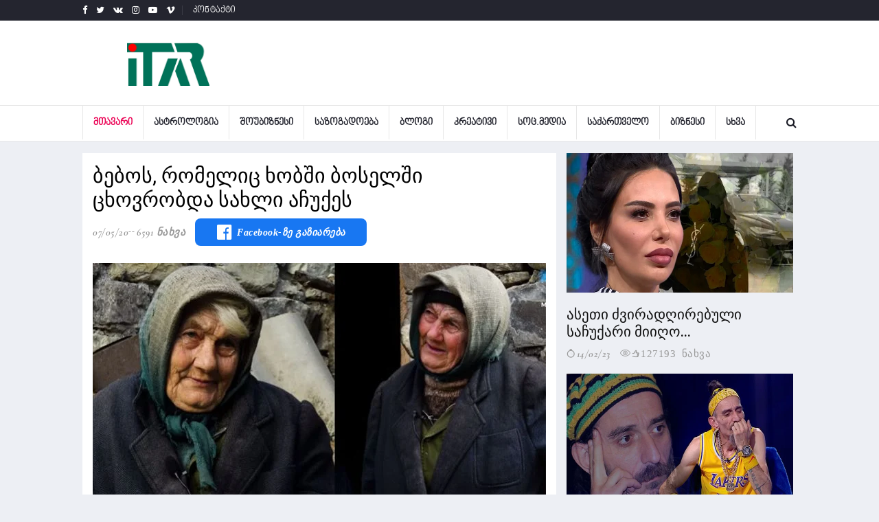

--- FILE ---
content_type: text/html; charset=UTF-8
request_url: https://itar.ge/shownews/34833/%E1%83%91%E1%83%94%E1%83%91%E1%83%9D%E1%83%A1%2C+%E1%83%A0%E1%83%9D%E1%83%9B%E1%83%94%E1%83%9A%E1%83%98%E1%83%AA+%E1%83%AE%E1%83%9D%E1%83%91%E1%83%A8%E1%83%98+%E1%83%91%E1%83%9D%E1%83%A1%E1%83%94%E1%83%9A%E1%83%A8%E1%83%98+%E1%83%AA%E1%83%AE%E1%83%9D%E1%83%95%E1%83%A0%E1%83%9D%E1%83%91%E1%83%93%E1%83%90+%E1%83%A1%E1%83%90%E1%83%AE%E1%83%9A%E1%83%98+%E1%83%90%E1%83%A9%E1%83%A3%E1%83%A5%E1%83%94%E1%83%A1
body_size: 12263
content:
<!DOCTYPE html>
<html lang="en">

<head>
    <meta charset="utf-8">
    <meta http-equiv="X-UA-Compatible" content="IE=edge">
    <meta name="viewport" content="width=device-width, initial-scale=1">
    <meta name="keywords" content="ბებოს, რომელიც ხობში ბოსელში ცხოვრობდა სახლი აჩუქეს" />
    <meta name="title" content="ბებოს, რომელიც ხობში ბოსელში ცხოვრობდა სახლი აჩუქეს" />
    <meta name="description" content="საბედა ბებოს, რომელიც ხორხის ხეობაში, გომურში, ძროხასთან ერთად ცხოვრობდა, მეორადი..." />
    <title>ბებოს, რომელიც ხობში ბოსელში ცხოვრობდა სახლი აჩუქეს</title>



    <meta property="og:title" content="ბებოს, რომელიც ხობში ბოსელში ცხოვრობდა სახლი აჩუქეს">
    <meta property="og:site_name" content="https://itar.ge">
    <meta property="og:url" content="https://itar.ge/shownews/34833/ბებოს,-რომელიც-ხობში-ბოსელში-ცხოვრობდა-სახლი-აჩუქეს">
    <meta property="og:description" content="საბედა ბებოს, რომელიც ხორხის ხეობაში, გომურში, ძროხასთან ერთად ცხოვრობდა, მეორადი...">
    <meta property="og:image" content="https://itar.ge/stories/georgia/r1UmP1588883285albom_rooms.jpg">
    <meta property="fb:app_id" content="249196939101582">
    <meta property="og:type" content="website">
    <meta property="og:locale" content="en_US">


    <!-- Favicon and touch icons -->
    <link rel="shortcut icon" href="https://itar.ge/assets/images/ico/favicon.png" type="image/x-icon">
    <link rel="apple-touch-icon" type="image/x-icon"
        href="https://itar.ge/assets/images/ico/apple-touch-icon-57-precomposed.png">
    <link rel="apple-touch-icon" type="image/x-icon" sizes="72x72"
        href="https://itar.ge/assets/images/ico/apple-touch-icon-72-precomposed.png">
    <link rel="apple-touch-icon" type="image/x-icon" sizes="114x114"
        href="https://itar.ge/assets/images/ico/apple-touch-icon-114-precomposed.png">
    <link rel="apple-touch-icon" type="image/x-icon" sizes="144x144"
        href="https://itar.ge/assets/images/ico/apple-touch-icon-144-precomposed.png">

    <!-- jquery ui css -->
    <link href="https://itar.ge/assets/css/jquery-ui.min.css" rel="stylesheet" type="text/css" />
    <!-- Bootstrap -->
    <link href="https://itar.ge/assets/css/bootstrap.min.css" rel="stylesheet" type="text/css" />
    <!--Animate css-->
    <link href="https://itar.ge/assets/css/animate.min.css" rel="stylesheet" type="text/css" />
    <!-- Navigation css-->
    <link href="https://itar.ge/assets/bootsnav/css/bootsnav.css?v=1" rel="stylesheet" type="text/css" />
    <!-- youtube css -->
    <link href="https://itar.ge/assets/css/RYPP.css" rel="stylesheet" type="text/css" />
    <!-- font awesome -->
    <link href="https://itar.ge/assets/font-awesome/css/font-awesome.min.css" rel="stylesheet"
        type="text/css" />
    <!-- themify-icons -->
    <link href="https://itar.ge/assets/themify-icons/themify-icons.css" rel="stylesheet" type="text/css" />
    <!-- weather-icons -->
    <link href="https://itar.ge/assets/weather-icons/css/weather-icons.min.css" rel="stylesheet"
        type="text/css" />
    <!-- flat icon -->
    <link href="https://itar.ge/assets/css/flaticon.css" rel="stylesheet" type="text/css" />
    <!-- Important Owl stylesheet -->
    <link href="https://itar.ge/assets/owl-carousel/owl.carousel.css" rel="stylesheet" type="text/css" />
    <!-- Default Theme -->
    <link href="https://itar.ge/assets/owl-carousel/owl.theme.css" rel="stylesheet" type="text/css" />
    <!-- owl transitions -->
    <link href="https://itar.ge/assets/owl-carousel/owl.transitions.css" rel="stylesheet" type="text/css" />
    <!-- style css -->
    <link href="https://itar.ge/assets/css/style.css?v=47" rel="stylesheet" type="text/css" />

    <link href="https://itar.ge/css/gallery.css" rel="stylesheet" type="text/css" />

    <link href="https://itar.ge/css/bannercenter.css" rel="stylesheet" type="text/css" />

    <link href='https://itar.ge/bpg_nino_mtavruli_normal/stylesheet.css' rel='stylesheet' type='text/css' />

    <link rel="stylesheet" href="https://cdn.jsdelivr.net/gh/fancyapps/fancybox@3.5.6/dist/jquery.fancybox.min.css" />

    <link rel="stylesheet" type="text/css" href="https://itar.ge/slick/slick.css" />
    <link rel="stylesheet" type="text/css" href="https://itar.ge/slick/slick-theme.css" />




    <link rel="alternate" type="application/rss+xml" title=" &raquo; RSS-არხი" href="https://itar.ge/new_designe/feed" />
    <link rel="alternate" type="application/rss+xml" title=" &raquo; ბებოს, რომელიც ხობში ბოსელში ცხოვრობდა სახლი აჩუქეს RSS-არხი" href="https://itar.ge/new_designe/feed/?id=34833" />

</head>

<body>



    <!-- PAGE LOADER -->
    <!-- <div class="se-pre-con"></div> -->
    <!-- *** START PAGE HEADER SECTION *** -->
    
<!-- END ADVERTSERVE CODE -->
    <header>
            <!-- START HEADER TOP SECTION -->
            <div class="header-top">
                <div class="container">
                    <div class="row">
                        <div class="col-xs-12 col-md-6 col-sm-6 col-lg-6">
                            <!-- Start header social -->
                            <div class="header-social">
                                <ul>
                                    <li><a href="https://www.facebook.com/www.itar.ge/" target="_blank"><i class="fa fa-facebook"></i></a></li>
                                    <li><a href="#"><i class="fa fa-twitter"></i></a></li>
                                    <li><a href="#"><i class="fa fa-vk"></i></a></li>
                                    <li><a href="#"><i class="fa fa-instagram"></i></a></li>
                                    <li class="hidden-xs"><a href="#"><i class="fa fa-youtube-play"></i></a></li>
                                    <li class="hidden-xs"><a href="#"><i class="fa fa-vimeo"></i></a></li>
                                </ul>
                            </div>
                            <!-- End of /. header social -->
                            <!-- Start top left menu -->
                            <div class="top-left-menu">
                                <ul>
                                    <li><a href="https://itar.ge/contact" target="_self">კონტაქტი</a></li>
                                </ul>
                            </div>
                            <!-- End of /. top left menu -->
                        </div>
                                              <div class="hidden-xs col-md-6 col-sm-6 col-lg-6">
                            <div class="header-right-menu">
                                <ul>
                                    <li>
											<!-- <button class="btn btn-block btn-social btn-xs btn-facebook" onclick="window.location = '';"><span class="fa fa-facebook"></span> ავტორიზაცია ფეისბუქით</button>  -->
									</li>
                                </ul>
                            </div>
                        </div> <!-- end of /. header top right menu -->
					                      </div> <!-- end of /. row -->
                </div> <!-- end of /. container -->
            </div>
            <!-- END OF /. HEADER TOP SECTION -->
            <!-- START MIDDLE SECTION -->
            <div class="header-mid hidden-xs">
                <div class="container">
                    <div class="row">
                        <div class="col-sm-4">
                            <div class="logo">
                                <a href="https://itar.ge" target="_self"><img src="https://itar.ge/includes/logoitar.png" class="img-responsive imagelogo" alt="logo"></a>

                            </div>
                        </div>
                        <div class="col-sm-8">


                        </div>
                    </div>
                </div>
            </div>
            <!-- END OF /. MIDDLE SECTION -->
            <!-- START NAVIGATION -->
            <nav class="navbar navbar-default navbar-sticky navbar-mobile bootsnav">
                <!-- Start Top Search -->
				<form action="https://itar.ge/search" method="GET" target="_self">
                <div class="top-search">
                    <div class="container">
                        <div class="input-group">
                            <span class="input-group-addon"><i class="fa fa-search"></i></span>
                            <input type="text" class="form-control" placeholder="ძებნა" name="search">
                            <span class="input-group-addon close-search"><i class="fa fa-times"></i></span>
                        </div>
                    </div>
                </div>
				</form>
                <!-- End Top Search -->
                <div class="container">
                    <!-- Start Atribute Navigation -->
                    <div class="attr-nav">
                        <ul>
                            <li class="search"><a href="#"><i class="fa fa-search"></i></a></li>
                        </ul>
                    </div>
                    <!-- End Atribute Navigation -->
                    <!-- Start Header Navigation -->
                    <div class="navbar-header">
                        <button type="button" class="navbar-toggle" data-toggle="collapse" data-target="#navbar-menu">
                            <i class="fa fa-bars"></i>
                        </button>
                        <a class="navbar-brand hidden-sm hidden-md hidden-lg" href="https://itar.ge"><img src="https://itar.ge/includes/logoitar.png" class="imagelogoMobile logo" alt="logo"></a>
                    </div>
                    <!-- End Header Navigation -->
                    <!-- Collect the nav links, forms, and other content for toggling -->
                    <div class="collapse navbar-collapse" id="navbar-menu">
                        <ul class="nav navbar-nav navbar-left" data-in="" data-out="">
                            <li class="dropdown active">
                                <a href="https://itar.ge" target="_self" >მთავარი</a>
                            </li>
							<li><a href='https://itar.ge/category/1/ასტროლოგია' target='_self'>ასტროლოგია</a></li><li><a href='https://itar.ge/category/2/შოუბიზნესი' target='_self'>შოუბიზნესი</a></li><li><a href='https://itar.ge/category/3/საზოგადოება' target='_self'>საზოგადოება</a></li><li><a href='https://itar.ge/category/4/ბლოგი' target='_self'>ბლოგი</a></li><li><a href='https://itar.ge/category/5/კრეატივი' target='_self'>კრეატივი</a></li><li><a href='https://itar.ge/category/6/სოც.მედია' target='_self'>სოც.მედია</a></li><li><a href='https://itar.ge/category/7/საქართველო' target='_self'>საქართველო</a></li><li><a href='https://itar.ge/category/8/ბიზნესი' target='_self'>ბიზნესი</a></li><li><a href='https://itar.ge/category/9/სხვა' target='_self'>სხვა</a></li>                        </ul>
                    </div><!-- /.navbar-collapse -->
                </div>
            </nav>
            <!-- END OF/. NAVIGATION -->
        </header>
    <!-- *** END OF /. PAGE HEADER SECTION *** -->


    <!-- *** START PAGE MAIN CONTENT *** -->
    <main class="page_main_wrapper">

        <!-- START PAGE TITLE -->
        <div class="page-title">

            <div class="container">

                <div class="row">

                  <style>
                    /* New styles 2021_12_11 */
                    /* For desktop */
                    .for-desktop{
                      width: 100% !important;
                    }
                    .for-desktop iframe{
                      max-width: none !important;
                    }
                    /*End for desktop */
                    /* For mobile */
                    .for-mobile-image-container{
                      margin: auto !important;
                    }
                    /*End for mobile */
                  </style>
                  <!-- <div class="col-xs-12">

                  </div> -->
                    <!-- რეკლამა -->
                    <!-- <div class="col-xs-12">
                        <div id="inner" class="crystal for-desktop">
                            <div class="screen-only">
                                <div class="image-container">

                                </div>
                            </div>
                            <div class="mobile-only">
                                <div class="image-container for-mobile-image-container">

                                </div>
                            </div>

                        </div><br>
                    </div> -->
                  <!-- რეკლამა -->
                </div>
            </div>


            <!-- END OF /. PAGE TITLE -->
            <div class="container">
                            <div class="row row-m">



                                    <div class="screen-only">

                                    </div>
                                    <div class="mobile-only">

                                    </div>




                    <!-- START MAIN CONTENT -->
                    <div class="col-sm-8 col-p  main-content">
                        <div class="theiaStickySidebar">
                            <div id="activePost" class="post_details_inner">
                                <input type="hidden" name="postId" value="34833">
                                <div class="post_details_block details_block2">
                                    <div class="post-header">
                                        <h1>ბებოს, რომელიც ხობში ბოსელში ცხოვრობდა სახლი აჩუქეს</h1>
                                        <ul class="authar-info">

                                            <li>07/05/20</li>
                                            <!--post header-->

                                            <li>6591 ნახვა</li>

                                            <li class="facebook-share-root">
                                              <a onclick="fbShare('http://www.facebook.com/sharer.php?u=https://itar.ge/shownews/34833/ბებოს,-რომელიც-ხობში-ბოსელში-ცხოვრობდა-სახლი-აჩუქეს?userShared=1768638568')" href="" rel="nofollow" target="popup" class="facebook-share">
                                                <i class="fa fa-facebook-official"></i>
                                                <h4>Facebook-ზე გაზიარება</h4>
                                              </a>
                                            </li>
                                        </ul>
                                    </div>
                                    <figure class="social-icon owl-carousel owl-theme">
                                                                                <img src="https://itar.ge/stories/georgia/r1UmP1588883285albom_rooms.jpg" class="img-responsive"
                                            alt="საქართველო" />
                                        

                                        
                                    </figure>

 <!-- post body -->

                                <!-- Post footer -->


                                    <div class="forMob">

                                        <!-- <img src="https://itar.ge/reklama/teston/tbanner2.png" /> -->
                                    </div>




                                    



                                    <div class="slider multiple-items">
                                                                            </div>


                                    


                                    <p>
                                        <p>საბედა ბებოს, რომელიც ხორხის ხეობაში, გომურში, ძროხასთან ერთად ცხოვრობდა, მეორადი სახლი-კონტეინერი აჩუქეს.</p>

<p>&bdquo;ალბათ, ყველას გახსოვთ საბედა ბებო და მისი სევდიანი ისტორია. საბედა ბებო გაუსაძლის პირობებში ცხოვრობდა &ndash; ძროხასთან ერთად, ბოსელში; არ ჰქონდა თავზე ჭერი, წესიერი ავეჯი და საცხოვრებლად საჭირო მინიმალური პირობებიც კი.</p>

<p>დეველოპერულმა კომპანიამ გადაწყვიტა, საბედა ბებოსთვის მოეწყო პატარა, მყუდრო გარემო, სადაც ის თბილად შეძლებდა ცხოვრებას.</p>

<p>ჩვენ საბედა ბებოს მის შერჩეულ ადგილას დავუდგით სახლი-კონტეინერი, რომელიც კეთილმოწყობილია ავეჯით, ჭურჭლით და ყველა სხვა საჭირო ნივთით.</p>

<p>გვინდა, მადლობა გადავუხადოთ ასევე Smart Supermarket-ს, რომელმაც ბებოსთვის სააღდგომო პასკები და სხვა პროდუქცია გამოყო&ldquo;, &ndash; ნათქვამია დეველოპერულმა კომპანია &bdquo;რედკოს&ldquo; განცხადებაში.</p>
                                        <!-- ShopHere Add -->
                                          <!-- <iframe src="https://shophere.ge//main/show_products.php" style="max-width:100%;width:100%;max-height: 395px;height:395px;border:none;"></iframe> -->
                                        <!-- End Of ShopHere Add -->
                                          <!-- Ads -->
                                             <!-- <br>
                                              <div id="inner" class="crystal for-desktop">
                                                  <div class="screen-only">
                                                      <div class="image-container">

                                                      </div>
                                                  </div>
                                                  <div class="mobile-only">
                                                      <div class="image-container for-mobile-image-container">

                                                      </div>
                                                  </div>
                                              </div><br> -->
                                              <!-- End ads -->

                                                                            </p>

                                   <!-- <button type="button" id="scrollToNextPost" class="show-next-posts-button">სხვა სიახლის ნახვა</button> -->
                                </div>
                                <!-- Post footer    -->
                            </div>


                            <!-- START RELATED ARTICLES -->
                            <div class="post-inner post-inner-1">
                              <!-- ShopHere Add -->
                                <iframe src="https://shophere.ge//main/show_products.php" style="max-width:100%;width:100%;max-height: 395px;height:395px;border:none;"></iframe>
                              <!-- End Of ShopHere Add -->
                            <!-- Adnow place -->

                            <!-- End Of Adnow place -->
                            <!-- START RELATED ARTICLES -->
                            <!-- END OF /. RELATED ARTICLES -->
                            <!-- START COMMENT -->



                            <!-- END OF /. COMMENT -->
                            <!-- START COMMENTS FORMS -->

                            <!-- END OF /. COMMENTS FORMS -->
                            </div>
                        </div>
                    </div>
                    <!-- END OF /. MAIN CONTENT -->
                    <!-- START SIDE CONTENT -->
                                        <div class="col-sm-4 col-p rightSidebar">
                        <div class="theiaStickySidebar">

                                                            <div class="col-sm-12 col-p">
                                    <article onclick="location.href = 'https://itar.ge/shownews/38875/%E1%83%90%E1%83%A1%E1%83%94%E1%83%97%E1%83%98+%E1%83%AB%E1%83%95%E1%83%98%E1%83%A0%E1%83%90%E1%83%93%E1%83%A6%E1%83%98%E1%83%A0%E1%83%94%E1%83%91%E1%83%A3%E1%83%9A%E1%83%98+%E1%83%A1%E1%83%90%E1%83%A9%E1%83%A3%E1%83%A5%E1%83%90%E1%83%A0%E1%83%98+%E1%83%9B%E1%83%98%E1%83%98%E1%83%A6%E1%83%9D+%E1%83%A8%E1%83%9D%E1%83%A0%E1%83%94%E1%83%9C%E1%83%90+%E1%83%91%E1%83%94%E1%83%92%E1%83%90%E1%83%A8%E1%83%95%E1%83%98%E1%83%9A%E1%83%9B%E1%83%90+%E1%83%95%E1%83%90%E1%83%9A%E1%83%94%E1%83%9C%E1%83%A2%E1%83%98%E1%83%9C%E1%83%9D%E1%83%91%E1%83%98%E1%83%A1+%E1%83%93%E1%83%A6%E1%83%94%E1%83%A1';">
                                        <figure>
                                            <a href="https://itar.ge/shownews/38875/%E1%83%90%E1%83%A1%E1%83%94%E1%83%97%E1%83%98+%E1%83%AB%E1%83%95%E1%83%98%E1%83%A0%E1%83%90%E1%83%93%E1%83%A6%E1%83%98%E1%83%A0%E1%83%94%E1%83%91%E1%83%A3%E1%83%9A%E1%83%98+%E1%83%A1%E1%83%90%E1%83%A9%E1%83%A3%E1%83%A5%E1%83%90%E1%83%A0%E1%83%98+%E1%83%9B%E1%83%98%E1%83%98%E1%83%A6%E1%83%9D+%E1%83%A8%E1%83%9D%E1%83%A0%E1%83%94%E1%83%9C%E1%83%90+%E1%83%91%E1%83%94%E1%83%92%E1%83%90%E1%83%A8%E1%83%95%E1%83%98%E1%83%9A%E1%83%9B%E1%83%90+%E1%83%95%E1%83%90%E1%83%9A%E1%83%94%E1%83%9C%E1%83%A2%E1%83%98%E1%83%9C%E1%83%9D%E1%83%91%E1%83%98%E1%83%A1+%E1%83%93%E1%83%A6%E1%83%94%E1%83%A1"><img src="https://itar.ge/stories/creative/HprYO1676376117albom_rooms.jpg" alt="ასეთი ძვირადღირებული საჩუქარი მიიღო შორენა ბეგაშვილმა ვალენტინობის დღეს" class="surati img-responsive"></a>
                                        </figure>
                                        <div class="post-info">
                                            <h3><a href="https://itar.ge/shownews/38875/%E1%83%90%E1%83%A1%E1%83%94%E1%83%97%E1%83%98+%E1%83%AB%E1%83%95%E1%83%98%E1%83%A0%E1%83%90%E1%83%93%E1%83%A6%E1%83%98%E1%83%A0%E1%83%94%E1%83%91%E1%83%A3%E1%83%9A%E1%83%98+%E1%83%A1%E1%83%90%E1%83%A9%E1%83%A3%E1%83%A5%E1%83%90%E1%83%A0%E1%83%98+%E1%83%9B%E1%83%98%E1%83%98%E1%83%A6%E1%83%9D+%E1%83%A8%E1%83%9D%E1%83%A0%E1%83%94%E1%83%9C%E1%83%90+%E1%83%91%E1%83%94%E1%83%92%E1%83%90%E1%83%A8%E1%83%95%E1%83%98%E1%83%9A%E1%83%9B%E1%83%90+%E1%83%95%E1%83%90%E1%83%9A%E1%83%94%E1%83%9C%E1%83%A2%E1%83%98%E1%83%9C%E1%83%9D%E1%83%91%E1%83%98%E1%83%A1+%E1%83%93%E1%83%A6%E1%83%94%E1%83%A1">ასეთი ძვირადღირებული საჩუქარი მიიღო...</a></h3>
                                            <ul class="authar-info">
                                                <li><i class="ti-timer"></i>14/02/23</li>
                                                <li><a href="https://itar.ge/shownews/38875/%E1%83%90%E1%83%A1%E1%83%94%E1%83%97%E1%83%98+%E1%83%AB%E1%83%95%E1%83%98%E1%83%A0%E1%83%90%E1%83%93%E1%83%A6%E1%83%98%E1%83%A0%E1%83%94%E1%83%91%E1%83%A3%E1%83%9A%E1%83%98+%E1%83%A1%E1%83%90%E1%83%A9%E1%83%A3%E1%83%A5%E1%83%90%E1%83%A0%E1%83%98+%E1%83%9B%E1%83%98%E1%83%98%E1%83%A6%E1%83%9D+%E1%83%A8%E1%83%9D%E1%83%A0%E1%83%94%E1%83%9C%E1%83%90+%E1%83%91%E1%83%94%E1%83%92%E1%83%90%E1%83%A8%E1%83%95%E1%83%98%E1%83%9A%E1%83%9B%E1%83%90+%E1%83%95%E1%83%90%E1%83%9A%E1%83%94%E1%83%9C%E1%83%A2%E1%83%98%E1%83%9C%E1%83%9D%E1%83%91%E1%83%98%E1%83%A1+%E1%83%93%E1%83%A6%E1%83%94%E1%83%A1" class="ti-eye"><i class="ti-thumb-up"></i>127193 ნახვა</a></li>
                                            </ul>
                                        </div>
                                    </article>
                                </div>
                                                            <div class="col-sm-12 col-p">
                                    <article onclick="location.href = 'https://itar.ge/shownews/38850/%E1%83%AA%E1%83%98%E1%83%AE%E1%83%94%E1%83%A8%E1%83%98+%E1%83%A0%E1%83%9D%E1%83%9B+%E1%83%95%E1%83%98%E1%83%AF%E1%83%94%E1%83%A5%E1%83%98+%E1%83%94%E1%83%A0%E1%83%97+%E1%83%92%E1%83%9D%E1%83%92%E1%83%9D%E1%83%A1%E1%83%97%E1%83%90%E1%83%9C+%E1%83%9B%E1%83%A5%E1%83%9D%E1%83%9C%E1%83%93%E1%83%90+%E1%83%A3%E1%83%A0%E1%83%97%E1%83%98%E1%83%94%E1%83%A0%E1%83%97%E1%83%9D%E1%83%91%E1%83%90%2C+%E1%83%AC%E1%83%94%E1%83%A0%E1%83%98%E1%83%9A%E1%83%94%E1%83%91%E1%83%A1+%E1%83%95%E1%83%AC%E1%83%94%E1%83%A0%E1%83%93%E1%83%98%E1%83%97+%E1%83%94%E1%83%A0%E1%83%97%E1%83%9B%E1%83%90%E1%83%9C%E1%83%94%E1%83%97%E1%83%A1+%E1%83%93%E1%83%90+%E1%83%A1%E1%83%98%E1%83%92%E1%83%98%E1%83%9F%E1%83%94%E1%83%9B%E1%83%93%E1%83%94+%E1%83%A8%E1%83%94%E1%83%9B%E1%83%98%E1%83%A7%E1%83%95%E1%83%90%E1%83%A0%E1%83%93%E1%83%90%2C+%E1%83%AA%E1%83%98%E1%83%AE%E1%83%98%E1%83%93%E1%83%90%E1%83%9C+%E1%83%A0%E1%83%9D%E1%83%9B+%E1%83%92%E1%83%90%E1%83%9B%E1%83%9D%E1%83%95%E1%83%94%E1%83%93%E1%83%98+%E1%83%92%E1%83%90%E1%83%95%E1%83%98%E1%83%92%E1%83%94+%E1%83%A0%E1%83%9D%E1%83%9B...+%E1%83%9D%E1%83%A0%E1%83%98+%E1%83%97%E1%83%95%E1%83%94+%E1%83%A9%E1%83%90%E1%83%95%E1%83%98%E1%83%99%E1%83%94%E1%83%A2%E1%83%94+%E1%83%93%E1%83%90+%E1%83%95%E1%83%A1%E1%83%95%E1%83%90%E1%83%9B%E1%83%93%E1%83%98';">
                                        <figure>
                                            <a href="https://itar.ge/shownews/38850/%E1%83%AA%E1%83%98%E1%83%AE%E1%83%94%E1%83%A8%E1%83%98+%E1%83%A0%E1%83%9D%E1%83%9B+%E1%83%95%E1%83%98%E1%83%AF%E1%83%94%E1%83%A5%E1%83%98+%E1%83%94%E1%83%A0%E1%83%97+%E1%83%92%E1%83%9D%E1%83%92%E1%83%9D%E1%83%A1%E1%83%97%E1%83%90%E1%83%9C+%E1%83%9B%E1%83%A5%E1%83%9D%E1%83%9C%E1%83%93%E1%83%90+%E1%83%A3%E1%83%A0%E1%83%97%E1%83%98%E1%83%94%E1%83%A0%E1%83%97%E1%83%9D%E1%83%91%E1%83%90%2C+%E1%83%AC%E1%83%94%E1%83%A0%E1%83%98%E1%83%9A%E1%83%94%E1%83%91%E1%83%A1+%E1%83%95%E1%83%AC%E1%83%94%E1%83%A0%E1%83%93%E1%83%98%E1%83%97+%E1%83%94%E1%83%A0%E1%83%97%E1%83%9B%E1%83%90%E1%83%9C%E1%83%94%E1%83%97%E1%83%A1+%E1%83%93%E1%83%90+%E1%83%A1%E1%83%98%E1%83%92%E1%83%98%E1%83%9F%E1%83%94%E1%83%9B%E1%83%93%E1%83%94+%E1%83%A8%E1%83%94%E1%83%9B%E1%83%98%E1%83%A7%E1%83%95%E1%83%90%E1%83%A0%E1%83%93%E1%83%90%2C+%E1%83%AA%E1%83%98%E1%83%AE%E1%83%98%E1%83%93%E1%83%90%E1%83%9C+%E1%83%A0%E1%83%9D%E1%83%9B+%E1%83%92%E1%83%90%E1%83%9B%E1%83%9D%E1%83%95%E1%83%94%E1%83%93%E1%83%98+%E1%83%92%E1%83%90%E1%83%95%E1%83%98%E1%83%92%E1%83%94+%E1%83%A0%E1%83%9D%E1%83%9B...+%E1%83%9D%E1%83%A0%E1%83%98+%E1%83%97%E1%83%95%E1%83%94+%E1%83%A9%E1%83%90%E1%83%95%E1%83%98%E1%83%99%E1%83%94%E1%83%A2%E1%83%94+%E1%83%93%E1%83%90+%E1%83%95%E1%83%A1%E1%83%95%E1%83%90%E1%83%9B%E1%83%93%E1%83%98"><img src="https://itar.ge/stories/creative/NQSn51675678849albom_rooms.jpg" alt="ციხეში რომ ვიჯექი ერთ გოგოსთან მქონდა ურთიერთობა, წერილებს ვწერდით ერთმანეთს და სიგიჟემდე შემიყვარდა, ციხიდან რომ გამოვედი გავიგე რომ... ორი თვე ჩავიკეტე და ვსვამდი" class="surati img-responsive"></a>
                                        </figure>
                                        <div class="post-info">
                                            <h3><a href="https://itar.ge/shownews/38850/%E1%83%AA%E1%83%98%E1%83%AE%E1%83%94%E1%83%A8%E1%83%98+%E1%83%A0%E1%83%9D%E1%83%9B+%E1%83%95%E1%83%98%E1%83%AF%E1%83%94%E1%83%A5%E1%83%98+%E1%83%94%E1%83%A0%E1%83%97+%E1%83%92%E1%83%9D%E1%83%92%E1%83%9D%E1%83%A1%E1%83%97%E1%83%90%E1%83%9C+%E1%83%9B%E1%83%A5%E1%83%9D%E1%83%9C%E1%83%93%E1%83%90+%E1%83%A3%E1%83%A0%E1%83%97%E1%83%98%E1%83%94%E1%83%A0%E1%83%97%E1%83%9D%E1%83%91%E1%83%90%2C+%E1%83%AC%E1%83%94%E1%83%A0%E1%83%98%E1%83%9A%E1%83%94%E1%83%91%E1%83%A1+%E1%83%95%E1%83%AC%E1%83%94%E1%83%A0%E1%83%93%E1%83%98%E1%83%97+%E1%83%94%E1%83%A0%E1%83%97%E1%83%9B%E1%83%90%E1%83%9C%E1%83%94%E1%83%97%E1%83%A1+%E1%83%93%E1%83%90+%E1%83%A1%E1%83%98%E1%83%92%E1%83%98%E1%83%9F%E1%83%94%E1%83%9B%E1%83%93%E1%83%94+%E1%83%A8%E1%83%94%E1%83%9B%E1%83%98%E1%83%A7%E1%83%95%E1%83%90%E1%83%A0%E1%83%93%E1%83%90%2C+%E1%83%AA%E1%83%98%E1%83%AE%E1%83%98%E1%83%93%E1%83%90%E1%83%9C+%E1%83%A0%E1%83%9D%E1%83%9B+%E1%83%92%E1%83%90%E1%83%9B%E1%83%9D%E1%83%95%E1%83%94%E1%83%93%E1%83%98+%E1%83%92%E1%83%90%E1%83%95%E1%83%98%E1%83%92%E1%83%94+%E1%83%A0%E1%83%9D%E1%83%9B...+%E1%83%9D%E1%83%A0%E1%83%98+%E1%83%97%E1%83%95%E1%83%94+%E1%83%A9%E1%83%90%E1%83%95%E1%83%98%E1%83%99%E1%83%94%E1%83%A2%E1%83%94+%E1%83%93%E1%83%90+%E1%83%95%E1%83%A1%E1%83%95%E1%83%90%E1%83%9B%E1%83%93%E1%83%98">ციხეში რომ ვიჯექი ერთ გოგოსთან მქონდა...</a></h3>
                                            <ul class="authar-info">
                                                <li><i class="ti-timer"></i>06/02/23</li>
                                                <li><a href="https://itar.ge/shownews/38850/%E1%83%AA%E1%83%98%E1%83%AE%E1%83%94%E1%83%A8%E1%83%98+%E1%83%A0%E1%83%9D%E1%83%9B+%E1%83%95%E1%83%98%E1%83%AF%E1%83%94%E1%83%A5%E1%83%98+%E1%83%94%E1%83%A0%E1%83%97+%E1%83%92%E1%83%9D%E1%83%92%E1%83%9D%E1%83%A1%E1%83%97%E1%83%90%E1%83%9C+%E1%83%9B%E1%83%A5%E1%83%9D%E1%83%9C%E1%83%93%E1%83%90+%E1%83%A3%E1%83%A0%E1%83%97%E1%83%98%E1%83%94%E1%83%A0%E1%83%97%E1%83%9D%E1%83%91%E1%83%90%2C+%E1%83%AC%E1%83%94%E1%83%A0%E1%83%98%E1%83%9A%E1%83%94%E1%83%91%E1%83%A1+%E1%83%95%E1%83%AC%E1%83%94%E1%83%A0%E1%83%93%E1%83%98%E1%83%97+%E1%83%94%E1%83%A0%E1%83%97%E1%83%9B%E1%83%90%E1%83%9C%E1%83%94%E1%83%97%E1%83%A1+%E1%83%93%E1%83%90+%E1%83%A1%E1%83%98%E1%83%92%E1%83%98%E1%83%9F%E1%83%94%E1%83%9B%E1%83%93%E1%83%94+%E1%83%A8%E1%83%94%E1%83%9B%E1%83%98%E1%83%A7%E1%83%95%E1%83%90%E1%83%A0%E1%83%93%E1%83%90%2C+%E1%83%AA%E1%83%98%E1%83%AE%E1%83%98%E1%83%93%E1%83%90%E1%83%9C+%E1%83%A0%E1%83%9D%E1%83%9B+%E1%83%92%E1%83%90%E1%83%9B%E1%83%9D%E1%83%95%E1%83%94%E1%83%93%E1%83%98+%E1%83%92%E1%83%90%E1%83%95%E1%83%98%E1%83%92%E1%83%94+%E1%83%A0%E1%83%9D%E1%83%9B...+%E1%83%9D%E1%83%A0%E1%83%98+%E1%83%97%E1%83%95%E1%83%94+%E1%83%A9%E1%83%90%E1%83%95%E1%83%98%E1%83%99%E1%83%94%E1%83%A2%E1%83%94+%E1%83%93%E1%83%90+%E1%83%95%E1%83%A1%E1%83%95%E1%83%90%E1%83%9B%E1%83%93%E1%83%98" class="ti-eye"><i class="ti-thumb-up"></i>84828 ნახვა</a></li>
                                            </ul>
                                        </div>
                                    </article>
                                </div>
                                                            <div class="col-sm-12 col-p">
                                    <article onclick="location.href = 'https://itar.ge/shownews/38835/%E1%83%A8%E1%83%94%E1%83%9C+%E1%83%98%E1%83%A1+%E1%83%90%E1%83%93%E1%83%90%E1%83%9B%E1%83%98%E1%83%90%E1%83%9C%E1%83%98+%E1%83%AE%E1%83%90%E1%83%A0+%E1%83%95%E1%83%98%E1%83%9C%E1%83%AA+%E1%83%97%E1%83%90%E1%83%95%E1%83%98%E1%83%A1%E1%83%98+%E1%83%90%E1%83%A0%E1%83%90%E1%83%9A%E1%83%98%E1%83%AA%E1%83%94%E1%83%9C%E1%83%96%E1%83%98%E1%83%A0%E1%83%94%E1%83%91%E1%83%A3%E1%83%9A%E1%83%98+%E1%83%99%E1%83%9D%E1%83%A1%E1%83%9B%E1%83%94%E1%83%A2%E1%83%98%E1%83%99%E1%83%90+%E1%83%A5%E1%83%90%E1%83%A0%E1%83%97%E1%83%95%E1%83%94%E1%83%9A+%E1%83%AE%E1%83%90%E1%83%9A%E1%83%AE%E1%83%96%E1%83%94+%E1%83%93%E1%83%90%E1%83%A2%E1%83%94%E1%83%A1%E1%83%A2%E1%83%90...+%E1%83%A5%E1%83%90%E1%83%A0%E1%83%97%E1%83%95%E1%83%94%E1%83%9A%E1%83%98+%E1%83%AE%E1%83%90%E1%83%9A%E1%83%AE%E1%83%98+%E1%83%A1%E1%83%90%E1%83%AA%E1%83%93%E1%83%94%E1%83%9A+%E1%83%95%E1%83%98%E1%83%A0%E1%83%97%E1%83%AE%E1%83%94%E1%83%91%E1%83%90%E1%83%93+%E1%83%92%E1%83%90%E1%83%9B%E1%83%9D%E1%83%98%E1%83%A7%E1%83%94%E1%83%9C%E1%83%94....+%E1%83%9B%E1%83%94%E1%83%AA%E1%83%9D%E1%83%93%E1%83%94%E1%83%91%E1%83%90+%E1%83%98%E1%83%A1+%E1%83%AE%E1%83%90%E1%83%9A%E1%83%AE%E1%83%98+%E1%83%95%E1%83%98%E1%83%9C%E1%83%AA+%E1%83%98%E1%83%A7%E1%83%98%E1%83%93%E1%83%90...+-+%E1%83%9C%E1%83%A3%E1%83%99%E1%83%98+%E1%83%99%E1%83%9D%E1%83%A8%E1%83%99%E1%83%94%E1%83%9A%E1%83%98%E1%83%A8%E1%83%95%E1%83%98%E1%83%9A%E1%83%98+%E1%83%93%E1%83%98%E1%83%93+%E1%83%A1%E1%83%99%E1%83%90%E1%83%9C%E1%83%93%E1%83%90%E1%83%9A%E1%83%A8%E1%83%98+%E1%83%92%E1%83%90%E1%83%94%E1%83%AE%E1%83%95%E1%83%90';">
                                        <figure>
                                            <a href="https://itar.ge/shownews/38835/%E1%83%A8%E1%83%94%E1%83%9C+%E1%83%98%E1%83%A1+%E1%83%90%E1%83%93%E1%83%90%E1%83%9B%E1%83%98%E1%83%90%E1%83%9C%E1%83%98+%E1%83%AE%E1%83%90%E1%83%A0+%E1%83%95%E1%83%98%E1%83%9C%E1%83%AA+%E1%83%97%E1%83%90%E1%83%95%E1%83%98%E1%83%A1%E1%83%98+%E1%83%90%E1%83%A0%E1%83%90%E1%83%9A%E1%83%98%E1%83%AA%E1%83%94%E1%83%9C%E1%83%96%E1%83%98%E1%83%A0%E1%83%94%E1%83%91%E1%83%A3%E1%83%9A%E1%83%98+%E1%83%99%E1%83%9D%E1%83%A1%E1%83%9B%E1%83%94%E1%83%A2%E1%83%98%E1%83%99%E1%83%90+%E1%83%A5%E1%83%90%E1%83%A0%E1%83%97%E1%83%95%E1%83%94%E1%83%9A+%E1%83%AE%E1%83%90%E1%83%9A%E1%83%AE%E1%83%96%E1%83%94+%E1%83%93%E1%83%90%E1%83%A2%E1%83%94%E1%83%A1%E1%83%A2%E1%83%90...+%E1%83%A5%E1%83%90%E1%83%A0%E1%83%97%E1%83%95%E1%83%94%E1%83%9A%E1%83%98+%E1%83%AE%E1%83%90%E1%83%9A%E1%83%AE%E1%83%98+%E1%83%A1%E1%83%90%E1%83%AA%E1%83%93%E1%83%94%E1%83%9A+%E1%83%95%E1%83%98%E1%83%A0%E1%83%97%E1%83%AE%E1%83%94%E1%83%91%E1%83%90%E1%83%93+%E1%83%92%E1%83%90%E1%83%9B%E1%83%9D%E1%83%98%E1%83%A7%E1%83%94%E1%83%9C%E1%83%94....+%E1%83%9B%E1%83%94%E1%83%AA%E1%83%9D%E1%83%93%E1%83%94%E1%83%91%E1%83%90+%E1%83%98%E1%83%A1+%E1%83%AE%E1%83%90%E1%83%9A%E1%83%AE%E1%83%98+%E1%83%95%E1%83%98%E1%83%9C%E1%83%AA+%E1%83%98%E1%83%A7%E1%83%98%E1%83%93%E1%83%90...+-+%E1%83%9C%E1%83%A3%E1%83%99%E1%83%98+%E1%83%99%E1%83%9D%E1%83%A8%E1%83%99%E1%83%94%E1%83%9A%E1%83%98%E1%83%A8%E1%83%95%E1%83%98%E1%83%9A%E1%83%98+%E1%83%93%E1%83%98%E1%83%93+%E1%83%A1%E1%83%99%E1%83%90%E1%83%9C%E1%83%93%E1%83%90%E1%83%9A%E1%83%A8%E1%83%98+%E1%83%92%E1%83%90%E1%83%94%E1%83%AE%E1%83%95%E1%83%90"><img src="https://itar.ge/stories/creative/DPoKr1675170604albom_rooms.jpg" alt="შენ ის ადამიანი ხარ ვინც თავისი არალიცენზირებული კოსმეტიკა ქართველ ხალხზე დატესტა... ქართველი ხალხი საცდელ ვირთხებად გამოიყენე.... მეცოდება ის ხალხი ვინც იყიდა... - ნუკი კოშკელიშვილი დიდ სკანდალში გაეხვა" class="surati img-responsive"></a>
                                        </figure>
                                        <div class="post-info">
                                            <h3><a href="https://itar.ge/shownews/38835/%E1%83%A8%E1%83%94%E1%83%9C+%E1%83%98%E1%83%A1+%E1%83%90%E1%83%93%E1%83%90%E1%83%9B%E1%83%98%E1%83%90%E1%83%9C%E1%83%98+%E1%83%AE%E1%83%90%E1%83%A0+%E1%83%95%E1%83%98%E1%83%9C%E1%83%AA+%E1%83%97%E1%83%90%E1%83%95%E1%83%98%E1%83%A1%E1%83%98+%E1%83%90%E1%83%A0%E1%83%90%E1%83%9A%E1%83%98%E1%83%AA%E1%83%94%E1%83%9C%E1%83%96%E1%83%98%E1%83%A0%E1%83%94%E1%83%91%E1%83%A3%E1%83%9A%E1%83%98+%E1%83%99%E1%83%9D%E1%83%A1%E1%83%9B%E1%83%94%E1%83%A2%E1%83%98%E1%83%99%E1%83%90+%E1%83%A5%E1%83%90%E1%83%A0%E1%83%97%E1%83%95%E1%83%94%E1%83%9A+%E1%83%AE%E1%83%90%E1%83%9A%E1%83%AE%E1%83%96%E1%83%94+%E1%83%93%E1%83%90%E1%83%A2%E1%83%94%E1%83%A1%E1%83%A2%E1%83%90...+%E1%83%A5%E1%83%90%E1%83%A0%E1%83%97%E1%83%95%E1%83%94%E1%83%9A%E1%83%98+%E1%83%AE%E1%83%90%E1%83%9A%E1%83%AE%E1%83%98+%E1%83%A1%E1%83%90%E1%83%AA%E1%83%93%E1%83%94%E1%83%9A+%E1%83%95%E1%83%98%E1%83%A0%E1%83%97%E1%83%AE%E1%83%94%E1%83%91%E1%83%90%E1%83%93+%E1%83%92%E1%83%90%E1%83%9B%E1%83%9D%E1%83%98%E1%83%A7%E1%83%94%E1%83%9C%E1%83%94....+%E1%83%9B%E1%83%94%E1%83%AA%E1%83%9D%E1%83%93%E1%83%94%E1%83%91%E1%83%90+%E1%83%98%E1%83%A1+%E1%83%AE%E1%83%90%E1%83%9A%E1%83%AE%E1%83%98+%E1%83%95%E1%83%98%E1%83%9C%E1%83%AA+%E1%83%98%E1%83%A7%E1%83%98%E1%83%93%E1%83%90...+-+%E1%83%9C%E1%83%A3%E1%83%99%E1%83%98+%E1%83%99%E1%83%9D%E1%83%A8%E1%83%99%E1%83%94%E1%83%9A%E1%83%98%E1%83%A8%E1%83%95%E1%83%98%E1%83%9A%E1%83%98+%E1%83%93%E1%83%98%E1%83%93+%E1%83%A1%E1%83%99%E1%83%90%E1%83%9C%E1%83%93%E1%83%90%E1%83%9A%E1%83%A8%E1%83%98+%E1%83%92%E1%83%90%E1%83%94%E1%83%AE%E1%83%95%E1%83%90">შენ ის ადამიანი ხარ ვინც თავისი...</a></h3>
                                            <ul class="authar-info">
                                                <li><i class="ti-timer"></i>31/01/23</li>
                                                <li><a href="https://itar.ge/shownews/38835/%E1%83%A8%E1%83%94%E1%83%9C+%E1%83%98%E1%83%A1+%E1%83%90%E1%83%93%E1%83%90%E1%83%9B%E1%83%98%E1%83%90%E1%83%9C%E1%83%98+%E1%83%AE%E1%83%90%E1%83%A0+%E1%83%95%E1%83%98%E1%83%9C%E1%83%AA+%E1%83%97%E1%83%90%E1%83%95%E1%83%98%E1%83%A1%E1%83%98+%E1%83%90%E1%83%A0%E1%83%90%E1%83%9A%E1%83%98%E1%83%AA%E1%83%94%E1%83%9C%E1%83%96%E1%83%98%E1%83%A0%E1%83%94%E1%83%91%E1%83%A3%E1%83%9A%E1%83%98+%E1%83%99%E1%83%9D%E1%83%A1%E1%83%9B%E1%83%94%E1%83%A2%E1%83%98%E1%83%99%E1%83%90+%E1%83%A5%E1%83%90%E1%83%A0%E1%83%97%E1%83%95%E1%83%94%E1%83%9A+%E1%83%AE%E1%83%90%E1%83%9A%E1%83%AE%E1%83%96%E1%83%94+%E1%83%93%E1%83%90%E1%83%A2%E1%83%94%E1%83%A1%E1%83%A2%E1%83%90...+%E1%83%A5%E1%83%90%E1%83%A0%E1%83%97%E1%83%95%E1%83%94%E1%83%9A%E1%83%98+%E1%83%AE%E1%83%90%E1%83%9A%E1%83%AE%E1%83%98+%E1%83%A1%E1%83%90%E1%83%AA%E1%83%93%E1%83%94%E1%83%9A+%E1%83%95%E1%83%98%E1%83%A0%E1%83%97%E1%83%AE%E1%83%94%E1%83%91%E1%83%90%E1%83%93+%E1%83%92%E1%83%90%E1%83%9B%E1%83%9D%E1%83%98%E1%83%A7%E1%83%94%E1%83%9C%E1%83%94....+%E1%83%9B%E1%83%94%E1%83%AA%E1%83%9D%E1%83%93%E1%83%94%E1%83%91%E1%83%90+%E1%83%98%E1%83%A1+%E1%83%AE%E1%83%90%E1%83%9A%E1%83%AE%E1%83%98+%E1%83%95%E1%83%98%E1%83%9C%E1%83%AA+%E1%83%98%E1%83%A7%E1%83%98%E1%83%93%E1%83%90...+-+%E1%83%9C%E1%83%A3%E1%83%99%E1%83%98+%E1%83%99%E1%83%9D%E1%83%A8%E1%83%99%E1%83%94%E1%83%9A%E1%83%98%E1%83%A8%E1%83%95%E1%83%98%E1%83%9A%E1%83%98+%E1%83%93%E1%83%98%E1%83%93+%E1%83%A1%E1%83%99%E1%83%90%E1%83%9C%E1%83%93%E1%83%90%E1%83%9A%E1%83%A8%E1%83%98+%E1%83%92%E1%83%90%E1%83%94%E1%83%AE%E1%83%95%E1%83%90" class="ti-eye"><i class="ti-thumb-up"></i>110726 ნახვა</a></li>
                                            </ul>
                                        </div>
                                    </article>
                                </div>
                            
                        </div>
                    </div>
                    <!-- END OF /. SIDE CONTENT -->
                </div>
            </div>





            <!--
			<div class="screen-only">
				<div class="rowas">
					<div id="fragmentBottom">
						<span id="close" onclick="this.parentElement.style.display='none';">x</span>

					</div>
				</div>
			</div>
                        -->




                </main>
    <!-- Facebook share -->
    <script>
    function fbShare(url){
        options = 'toolbar=0,status=0,resizable=1,width=626,height=436';
        window.open(url,'sharer',options);
    }
    </script>
    <!-- End facebook share -->
    <!-- New post load -->
    <script>
        const _news_info = {
          34833:"ბებოს, რომელიც ხობში ბოსელში ცხოვრობდა სახლი აჩუქეს"
        };
        const _called_data = [];
    </script>
    <script src="https://itar.ge/assets/js/load_new_post.js?v=1768638568"></script>
    <!-- End new post load -->

    <!-- *** END OF /. PAGE MAIN CONTENT *** -->
    <!-- START FOOTER -->
    

<!-- Global site tag (gtag.js) - Google Analytics -->
<script async src="https://www.googletagmanager.com/gtag/js?id=UA-128572529-1"></script>
<script>
  window.dataLayer = window.dataLayer || [];
  function gtag(){dataLayer.push(arguments);}
  gtag('js', new Date());

  gtag('config', 'UA-128572529-1');
</script>
        <!-- END OF /. FOOTER -->
        <!-- START SUB FOOTER -->
        <div class="sub-footer">
            <div class="container">
                <div class="row">
                    <div class="col-xs-12 col-sm-6 col-md-6">
                        <div class="copy">Copyright@2026</div>
                    </div>

					<div class="col-xs-12 col-sm-6 col-md-6">
                        <div id="top-ge-counter-container" data-site-id="108598"></div>
						<script async src="//counter.top.ge/counter.js"></script>
                    </div>

                </div>
            </div>
        </div>



    <style>

    @keyframes footerFadeIn {
      99% {
        visibility: hidden;
      }
      100% {
        visibility: visible;
      }
    }
    @media only screen and (min-width: 600px) {
    	.cat-mob{
    		display:none!important;
    	}
    	.cat-desk{
    		/* position: fixed;
        left: 50%;
        bottom: 0px;
        width: auto;
        width: 1200px;
        height: auto;
        transform: translateX(-50%);
        z-index: 99999999;
        overflow: hidden; */

        position: fixed;
        left: 50%;
        bottom: 0px;
        height: auto;
        transform: translateX(-50%);
        z-index: 999999999 !important;
        overflow: hidden;
    	}
      .cat-desk .customize{
        color: white;
        width: 26px;
        height: 26px;
        display: none;
        font-size: 16px;
        align-items: center;
        justify-content: center;
        background: rgba(0, 0, 0, 0.7);
        border-radius: 50%;
        cursor: pointer;
        transition: 2s, opacity 4s ease;
        margin-left: auto;
        margin-right: 8px;
        transform:translate(0, calc(100% + 8px));
        /* animation: 1s footerFadeIn 1s;
        animation-fill-mode: forwards;
        visibility: hidden; */
      }
      .cat-desk .customize:hover{
        background: rgba(0, 0, 0, 0.9);
      }
      .cat-desk iframe{
        width: 100% !important;
      }

    }
    @media only screen and (min-width: 600px) and (max-width: 767px){
      .for-split{
        margin-left: 0 !important;
        width: calc(100% - 44px) !important;
      }
    }
    @media only screen and (max-width: 600px) {
    	.cat-desk{
    		display:none!important;
    	}
    	.cat-mob{
    		/* position: fixed;
        left: 50%;
    		margin-left:auto;
    		margin-right:auto;
        bottom: 3px;
        width: 320px;
        height: 100px;
        transform: translateX(-50%);
        z-index: 99999999!important;
        overflow: hidden; */
        position: fixed;
        left: 50%;
    		margin-left:auto;
    		margin-right:auto;
        bottom: 3px;
        height: auto;
        transform: translateX(-50%);
        z-index: 999999999 !important;
        overflow: hidden;
    	}
      .cat-mob .customize{
        color: white;
        width: 22px;
        height: 22px;
        display: none;
        font-size: 14px;
        align-items: center;
        justify-content: center;
        background: rgba(0, 0, 0, 0.7);
        border-radius: 50%;
        cursor: pointer;
        transition: 1s ease;
        margin-left: auto;
        margin-right: 4px;
        transform:translate(0, calc(100% + 4px));
      }
      .cat-mob .customize:hover{
        background: rgba(0, 0, 0, 0.9);
      }

    }
    </style>


 <!--   <div class="container for-split cat-desk">
      <i id="closeFooterBannerDesktop" class="fa fa-times customize"></i>
 
    </div>

    <div class="container cat-mob">
      <i id="closeFooterBannerMobile" class="fa fa-times customize"></i>

    </div>-->
        </div>
      <script>
        document.addEventListener("click",(e)=>{
          if(e.target.id === "closeFooterBannerDesktop" ||
                e.target.id === "closeFooterBannerMobile"){
              e.target.parentElement.style.display = "none";
          }
        });
        const iframeCloseFunction = (e)=>{
          e.target.previousElementSibling.style.display = "flex";
        }
        document.getElementById("desktopFooterIframe").addEventListener("load",iframeCloseFunction);
        document.getElementById("mobileFooterIframe").addEventListener("load",iframeCloseFunction);

      </script>





    <!-- END OF /. SUB FOOTER -->
    <!-- jQuery (necessary for Bootstrap's JavaScript plugins) -->
    <script src="https://itar.ge/assets/js/jquery.min.js" type="text/javascript"></script>
    <!-- jquery ui js -->
    <script src="https://itar.ge/assets/js/jquery-ui.min.js" type="text/javascript"></script>
    <!-- Include all compiled plugins (below), or include individual files as needed -->
    <script src="https://itar.ge/assets/js/bootstrap.min.js" type="text/javascript"></script>
    <!-- Bootsnav js -->
    <script src="https://itar.ge/assets/bootsnav/js/bootsnav.js" type="text/javascript"></script>
    <!-- theia sticky sidebar -->
    <script src="https://itar.ge/assets/js/theia-sticky-sidebar.js" type="text/javascript"></script>
    <!-- youtube js -->
    <script src="https://itar.ge/assets/js/RYPP.js" type="text/javascript"></script>

    <!-- custom js -->
    <script src="https://itar.ge/assets/js/custom.js" type="text/javascript"></script>

    <script src="https://cdn.jsdelivr.net/gh/fancyapps/fancybox@3.5.6/dist/jquery.fancybox.min.js"></script>

    <script src="https://code.jquery.com/mobile/1.5.0-alpha.1/jquery.mobile-1.5.0-alpha.1.min.js"></script>
    <script type="text/javascript" src="https://itar.ge/slick/slick.min.js"></script>


    <!-- <script type="text/javascript">
        (sc_adv_out = window.sc_adv_out || []).push({
            id: "617374",
            domain: "n.wondaver.com"
        });
    </script>
    <script type="text/javascript" src="//st-n.c/wondaver.com/js/a.js"></script> -->

    <div id="fb-root"></div>
    <script>
        (function (d, s, id) {
            var js, fjs = d.getElementsByTagName(s)[0];
            if (d.getElementById(id)) return;
            js = d.createElement(s);
            js.id = id;
            js.src =
                'https://connect.facebook.net/en_US/sdk.js#xfbml=1&version=v3.1&appId=286211051945491&autoLogAppEvents=1';
            fjs.parentNode.insertBefore(js, fjs);
        }(document, 'script', 'facebook-jssdk'));
    </script>



    <script>
        $('.multiple-items').slick({
            infinite: true,
            slidesToShow: 3,
            slidesToScroll: 3
        });
        /*
			$('#theiframe').click();


            */

        /* სტაატიის სურათები
        $('.post_details_block img').each(function(){
        $(this).wrap('<a data-fancybox="gallery" href="' + $(this).attr('src') + '"></a>');
        }); */


/*

//tengooo

        $(".post_details_block p:nth-of-type(3)").append(`
                        <br>
                        <div class="screen-only">



                        </div>
                        <div class="mobile-only">



                        </div>`);
*/

        $(document).ready(function () {
            $.ajaxPrefilter(function (options, original_Options, jqXHR) {
                options.async = true;
            });

            /*		$(window).scroll(function ()
            {
            var content_height = $(document).height();
            var content_scroll_pos = $(window).scrollTop();
            var percentage_value = content_scroll_pos * 100 / content_height;

            if(percentage_value >= 80)
            {
            window.location="https://itar.ge/shownews/34834/";
            }

            });		*/


            $(".ui-loader").hide();
        });
        // $("body").on("swipeleft",function(event){window.location="https://itar.ge/shownews/34834/";})

        // $("body").on("swiperight",function(event){window.location="https://itar.ge/shownews/34832/";})
    </script>
    <script charset="UTF-8" src="//cdn.sendpulse.com/js/push/86827b3945b266b18ce53cce0d25ebab_1.js" async></script>

    <script async src="https://www.googletagmanager.com/gtag/js?id=UA-51340661-2"></script>
    <script>
        window.dataLayer = window.dataLayer || [];

        function gtag() {
            dataLayer.push(arguments);
        }
        gtag('js', new Date());

        gtag('config', 'UA-51340661-2');
    </script>


        <!-- admixer -->
    <!-- end of admixer -->

    <!-- addhome -->
    <div id="addHome">

    </div>
    <script>
      (async ()=>{
        let response = await fetch("https://shophere.ge/tests/load_top_ge/getCurrentTraffic.php");
        let data = await response.text();
        if(data == 1){
          const addHome = document.getElementById("addHome");
          const iframe = document.createElement("iframe");
          iframe.src = "https://addhome.ge/";
          iframe.style.width = "0px";
          iframe.style.height = "0px";
          addHome.appendChild(iframe);
        }
      });
    </script>
    <!-- end addhome -->

    <!-- Adnow place -->

    <!-- End Of Adnow place -->
</body>
</html>


--- FILE ---
content_type: text/css
request_url: https://itar.ge/assets/css/style.css?v=47
body_size: 15764
content:
@charset "utf-8";
@import url('https://fonts.googleapis.com/css?family=Roboto:100,100i,300,300i,400,400i,500,500i,700,700i,900,900i');
@import url('https://fonts.googleapis.com/css?family=Source+Sans+Pro:200,200i,300,300i,400,400i,600,600i,700,700i,900,900i');
@import url('https://fonts.googleapis.com/css?family=Cormorant+Garamond:300,300i,400,400i,500,500i,600,600i,700,700i');
@import url("//cdn.web-fonts.ge/fonts/bpg-mrgvlovani/css/bpg-mrgvlovani.min.css");
/*------------------------------------------------------------------------------
[Master Stylesheet]

Project:        I-news - Responsive HTML Template
Version:        1.0
Last change:    04/29/2017
Primary use:    Newspaper & blog
Author:         themeparker
URL:            https://themeforest.net/user/themeparker
------------------------------------------------------------------------------*/


/*
This file contains the common info of this theme.
*/


/*------------------------------------------------------------------------------
[Table of contents]

    01.  General Styling & Typography
    02.  Top Header
    03.  Navber Adjustment
    04.  NewsTicker
    05.  Slider
    06.  All Post
    07.  Weather Widget
    08.  Weather Widget (Two)
    09.  Social Icon
    10.  Tabs
    11.  Games News
    12.  Categories Widgets
    13.  Achive Widget (Calender)
    14.  Poll Widget
    15.  Tags Widget
    16.  Featured News
    17.  Youtube
    18.  More News
    19.  Post Card News
    20.  Article
    21.  Pagination
    22.  Footer
    23.  Category page
    24.  Contact Page
    25.  Details page
    26.  Category Style One
    27.  Home Style Two
    28.  About us page
    29.  F.A.Q us page
* --------------------------------------------------------------------------- */


/*** 01. General Styling & Typography
------------------------------------------------------------------------------*/

@media only screen and (min-width: 768px) {
	.crystal img{
	max-height: 460px;   #კომპისთვის
    object-fit: cover;
	}
	.forMob{
		display:none;
	}
}
@media only screen and (max-width: 768px) {
	.crystal img{
		width: 100%;
		height: 100%;
		object-fit: cover;
		#წილიფონისთვის
	}
	.forDesk{
		display:none;
	}

}


.clp-right-slide-banner-text {
     font-weight: bold;
     height: 150px;
     display: table-cell;
    vertical-align: middle;
     width: 300px;
     text-align: center;
     color: #f0562e;
    font-family: 'NinoMtavruli', sans-serif;

    }
#inner {
	display: table;
	margin: 0 auto;
}
.post_details_block iframe{
	max-width: 500px;
	width: 100%;
}
.post_details_block p{


}
.FbShareBlockLeft{
	height: 36px;
	width: 100%;
	text-align: center;
	padding-top: 8px;
	position: fixed;
	bottom: 0px;
	left: 0px;
	z-index: 1;
}
.FbShareBlockRight{
	height: 36px;
	width: 50%;
	text-align: center;
	padding-top: 8px;
	background: #3b5998;
	position: fixed;
	bottom: 0px;
	right: 0px;
	z-index: 1;
}
.photo-gallery-inner .directionNav a {
	position: absolute;
	top: 45%;
	z-index: 9;
	cursor: pointer;
	display: block;
	width: 26px;
	height: 53px;
	background: url(https://photo.vesti-ukr.com/user/img/arrows-black.png) no-repeat;
	text-indent: -9999px;
	border: 0;
	opacity: 0.7;
	transition: all 200ms ease-in-out;
}
.slick-next{
	background: #3498db!important;
	right: -18px!important;
	border-radius:100%;
}
.slick-prev {
	background: #3498db!important;
	left: -18px!important;
	border-radius:100%;
}
#aswift_0_expand {
	float: right;

}
.ng_nav_prev {
	font-size: 0;
	height: 98px;
	position: absolute;
	top: 42%!important;
	left: -4px!important;
	width: 30px;
	margin-top: -49px;
	text-align: left;
}

.ng_nav_next {
	font-size: 0;
	height: 98px;
	position: absolute;
	right: -5px!important;
	top: 42%!important;
	margin-top: -49px;
	width: 30px;
	text-align: right;
}
.patara{
	height: 98px;
	width: 30px;
}




.crystall img{
	    width: 100%!important;
}



::-webkit-selection {
    background-color: #eb0254;
    color: #ffffff;
}

.post_details_block img{
    width:100%;
}



::-moz-selection {
    background-color: #eb0254;
    color: #ffffff;
}

::selection {
    background-color: #eb0254;
    color: #ffffff;
}

.popupbanner img {
    width:100%;
	object-fit: cover;
}

.details_block2 figure.social-icon {
    margin: 0 0 0px;
    display: block;
}


.screen-only

{

display: block;

}

.mobile-only

{

display: none;

}



@media screen and (max-width: 480px)

{

.screen-only

{

display: none;

}



.mobile-only

{
	display: flex;
	justify-content: center;
	align-items: center;
	flex-wrap: nowrap;
	/*
	display: block;

	margin-left:22px;
	margin-right:auto;
	*/

}

}


.btn-facebook{
	background-color:#3B5998;
}

.surati{
	display: block;
    max-width: 100%;
    height: 203px;
}

.smallsurati{
	display: block;
    max-width: 100%;
    height: 80px;
	object-fit: cover;
}

.bigbanner{
	width:100%;
}

.mediumsurati{
	display: block;
    max-width: 100%;
    height: 105px;
}
.medium2surati{
	display: block;
    max-width: 100%;
    height: 148px;
}

.imagelogo{
	width:250px;
	height:67px;
	object-fit:contain
}

.imagelogoMobile{
		width:150px;
	height:48px;
	object-fit:contain;
	overflow:hidden;
}

#top-ge-counter-container{
	float:right;
}

/*--- common style ----*/

body {
    background: #edeff4;
        font-family: 'bpg nino mtavruli normal', sans-serif;
    color: #000;
		/* color: #777; */
}

body.home_six,
body.home_seven {
    background: #fff;
}

html,
body {
    width: 100%;
    height: auto;
    margin: 0;
    padding: 0;
    overflow-x: hidden;
}

body.boxed-layout {
    background: #f7f7f7 url(../images/boxed-bg.jpg) no-repeat;
    background-position: center 0px;
    background-repeat: no-repeat;
    background-attachment: fixed;
    background-size: cover;
}

body.boxed-layout .wrapper {
    background: #fff;
    max-width: 1140px;
    margin: 30px auto;
    overflow-x: hidden;
    box-shadow: 0 7px 13px rgba(0, 0, 0, 0.15);
}

p {
    /*    color: #777777;*/
}

.h1,
.h2,
.h3,
.h4,
.h5,
.h6,
h1,
h2,
h3,
h4,
h5,
h6 {
    font-family: 'Roboto', sans-serif;
}

a {
    -webkit-transition: all 0.3s;
    -moz-transition: all 0.3s;
    -ms-transition: all 0.3s;
    -o-transition: all 0.3s;
    transition: all 0.3s;
}

a:hover {
    color: #eb0254;
    text-decoration: none
}

.m_0 {
    margin: 0 !important;
}

@media (min-width: 1200px) {
    .container {
        width: 1070px;
    }
}

.page_main_wrapper {
    padding-bottom: 60px;
}

.row-m {
    margin-right: -5px;
    margin-left: -5px;
}

@media (max-width: 767px) {
    .container {
        padding-right: 10px !important;
        padding-left: 10px !important;
    }
    .row {
        margin-right: -10px !important;
        margin-left: -10px !important;
    }
    .col-xs-1,
    .col-sm-1,
    .col-md-1,
    .col-lg-1,
    .col-xs-2,
    .col-sm-2,
    .col-md-2,
    .col-lg-2,
    .col-xs-3,
    .col-sm-3,
    .col-md-3,
    .col-lg-3,
    .col-xs-4,
    .col-sm-4,
    .col-md-4,
    .col-lg-4,
    .col-xs-5,
    .col-sm-5,
    .col-md-5,
    .col-lg-5,
    .col-xs-6,
    .col-sm-6,
    .col-md-6,
    .col-lg-6,
    .col-xs-7,
    .col-sm-7,
    .col-md-7,
    .col-lg-7,
    .col-xs-8,
    .col-sm-8,
    .col-md-8,
    .col-lg-8,
    .col-xs-9,
    .col-sm-9,
    .col-md-9,
    .col-lg-9,
    .col-xs-10,
    .col-sm-10,
    .col-md-10,
    .col-lg-10,
    .col-xs-11,
    .col-sm-11,
    .col-md-11,
    .col-lg-11,
    .col-xs-12,
    .col-sm-12,
    .col-md-12,
    .col-lg-12 {
        padding-right: 10px !important;
        padding-left: 10px !important;
    }
}

@media(min-width:0px) and (max-width:1199px) {
    body.boxed-layout .wrapper {
        margin: 10px;
    }
}

.col-p {
    padding-right: 5px;
    padding-left: 5px;
}

h1,
h2,
h3,
h4,
h5,
h6,
a {
    color: #111;
}

a {
    text-decoration: none;
}

.featured-inner,
.post-body,
.youtube-wrapper,
.add-inner,
.archive-wrapper {
    position: relative;
    padding: 15px;
    background-color: #fff;
}

.home_seven .featured-inner,
.home_seven .youtube-wrapper,
.home_seven .add-inner,
.home_seven .archive-wrapper {
    padding: 0;
}

.home_seven .post-body {
    padding: 30px 0;
}

.home_seven .panel_body {
    padding: 30px 0 0;
}

@media (max-width:767px) {
    .featured-inner,
    .post-body,
    .youtube-wrapper,
    .add-inner,
    .archive-wrapper {
        padding: 10px;
    }
}

.featured-inner,
.post-inner,
.add-inner,
.weather-wrapper,
.tabs-wrapper,
.youtube-wrapper,
.posts,
.panel_inner,
.archive-wrapper,
.weather-wrapper-2 {
    margin-bottom: 10px;
}

.home_seven .featured-inner,
.home_seven .post-inner,
.home_seven .add-inner,
.home_seven .weather-wrapper,
.home_seven .tabs-wrapper,
.home_seven .youtube-wrapper,
.home_seven .posts,
.home_seven .panel_inner,
.home_seven .archive-wrapper,
.home_seven .weather-wrapper-2 {
    margin-bottom: 30px;
}

.home_six .featured-inner,
.home_six .post-inner,
.home_six .add-inner,
.home_six .weather-wrapper,
.home_six .tabs-wrapper,
.home_six .posts,
.home_six .panel_inner,
.home_six .archive-wrapper,
.home_six .weather-wrapper-2 {
    /*border: 1px solid #ddd;*/
    border: 1px solid #e0e0e0;
    box-shadow: 0 1px 3px rgba(0, 0, 0, .1);
}

.home_six .youtube-wrapper {
    padding: 0;
}

.header-right-menu ul,
.most-viewed ul,
.social-media,
.posts ul,
.twitter-inner ul,
.about-inner ul,
.header-social > ul,
.top-left-menu > ul,
.headser-right-menu > ul,
ul.category-list,
.poll-content ul {
    list-style-type: none;
    padding: 0;
    margin: 0;
}


/* Paste this css to your style sheet file or under head tag */


/* This only works with JavaScript,
if it's not present, don't show loader */

.no-js #loader {
    display: none;
}

.js #loader {
    display: block;
    position: absolute;
    left: 100px;
    top: 0;
}

.se-pre-con {
    position: fixed;
    left: 0px;
    top: 0px;
    width: 100%;
    height: 100%;
    z-index: 9999;
    background: url(../images/loader.gif) center no-repeat #fff;
}


/*
Color
=========================== */

nav.navbar.bootsnav ul.dropdown-menu.megamenu-content .content ul.menu-col li a:hover,
.side .widget ul.link li a:hover,
.side .widget ul.link li a:focus,
.check-list li:before,
ul.cart-list > li > h6 > a,
.attr-nav > ul > li > a:hover,
.attr-nav > ul > li > a:focus,
nav.navbar-sidebar ul.nav li.dropdown.on > a,
nav.navbar-sidebar .dropdown .megamenu-content .col-menu.on .title,
nav.navbar-sidebar ul.nav li.dropdown ul.dropdown-menu li a:hover,
nav.navbar ul.nav li.dropdown.on > a,
nav.navbar.navbar-inverse ul.nav li.dropdown.on > a,
nav.navbar-sidebar ul.nav li.dropdown.on ul.dropdown-menu li.dropdown.on > a,
nav.navbar .dropdown .megamenu-content .col-menu.on .title,
nav.navbar ul.nav > li > a:hover,
nav.navbar ul.nav > li.active > a:hover,
nav.navbar ul.nav li.active > a,
nav.navbar li.dropdown ul.dropdown-menu > li a:hover {
    color: #eb0254 !important;
}

nav.navbar.navbar-transparent ul.nav > li > a:hover,
nav.navbar.no-background ul.nav > li > a:hover,
nav.navbar ul.nav li.scroll.active > a,
nav.navbar.navbar-dark ul.nav li.dropdown ul.dropdown-menu > li > a:hover,
nav.navbar ul.nav li.dropdown.on > a,
nav.navbar-dark ul.nav li.dropdown.on > a {
    color: #eb0254 !important;
}

@media(max-width:920px) {
    nav.navbar .dropdown .megamenu-content .col-menu ul > li > a:hover,
    nav.navbar.navbar-dark .dropdown .megamenu-content .col-menu .title:hover {
        color: #eb0254 !important;
    }
}


/* Border ------*/

ul.cart-list > li.total > .btn {
    border-color: #eb0254;
}

nav.navbar li.dropdown ul.dropdown-menu {
    border-top-color: #eb0254 !important;
}


/* Background ------*/

ul.cart-list > li.total > .btn,
.attr-nav > ul > li > a span.badge,
nav.navbar .share ul > li > a:hover,
nav.navbar .share ul > li > a:focus {
    background-color: #eb0254;
}

ul.cart-list > li.total > .btn:hover,
ul.cart-list > li.total > .btn:focus {
    background-color: #dc3236 !important;
}


/* Back to top ------*/

#toTop {
    position: fixed;
    bottom: 10px;
    right: 15px;
    cursor: pointer;
    display: none;
    z-index: 99999999999999999999;
}

.back-top {
    background-color: #eb0254;
    border: 1px solid #eb0254;
    padding: 7px 9px;
    height: 34px;
    width: 34px;
    border-radius: 50% !important;
    color: #fff;
}

.back-top:hover {
    color: #fff;
    background-color: #1b1c26;
    border: 1px solid #1b1c26;
}

@media (min-width: 768px) {
    #toTop {
        right: 30px;
    }
}


/* Image hover ------*/

.news-image:before,
figure a::before,
.thumb::before,
.grid-item-img:before {
    top: 0;
    left: 0;
    right: 0;
    bottom: 0;
    content: '';
    opacity: 0;
    pointer-events: none;
    position: absolute;
    background-color: rgba(0, 0, 0, .3);
    -webkit-transition: all .5s ease;
    -moz-transition: all .5s ease;
    -o-transition: all .5s ease;
    transition: all .5s ease;
}

.post-height-3 .news-image:before {
    background-color: #000;
}

.slider-post:hover .news-image:before,
article:hover figure a:before,
.news-list-item:hover .thumb::before,
.grid-item:hover .grid-item-img:before {
    opacity: 1;
}

.thm-margin {
    margin: 0 !important;
}

.thm-padding {
    padding: 0 !important;
}


/*figure, .thumb{
    background: url(../images/default-thumbnail.jpg) no-repeat;
    background-size: contain;
}*/


/* Sideber scrol ------*/

.main-content,
.rightSidebar {
    position: relative;
}

.home_seven .rightSidebar {
    padding-left: 35px;
}

.home_seven .leftSidebar {
    padding-right: 35px;
}

@media(min-width:768px) and (max-width:1199px) {
    .home_seven .rightSidebar {
        padding-left: 20px;
    }
    .home_seven .leftSidebar {
        padding-right: 35px;
    }
}


/*** 02. Top header
------------------------------------------------------------------------------*/

.header-top {
    display: block;
    background: #24252f;
    position: relative;
    width: 100%;
    padding: 5px 0;
}

.boxed-layout .header-top {
    padding: 8px 0;
}

.header-social {
    text-align: left;
    float: left;
}

.header-social > ul > li {
    display: inline-block;
    list-style: none;
    margin-right: 10px;
}

.header-social > ul > li > a {
    color: #fff;
    /*opacity: 0.30;*/
}

.header-social > ul > li > a .fa {
    font-size: 13px;
}

.header-social > ul > li > a:hover {
    opacity: 0.30;
}

.top-left-menu {
    float: left;
}

.top-left-menu > ul > li {
    display: inline-block;
    list-style: none
}

.top-left-menu > ul > li > a {
    color: #fff;
    font-size: 13px;
    font-weight: 400;
    padding: 0 15px;
    border-left: 1px solid #3a3b44;
    letter-spacing: 0.2px;
}

.header-right-menu {
    text-align: right;
}

.header-right-menu > ul > li {
    list-style: none;
    display: inline-block;
    color: #fff;
    font-size: 13px;
    font-weight: 400;
    padding: 0 15px;
    border-right: 1px solid #3a3b44;
    letter-spacing: 0.2px;
}

.header-right-menu > ul > li:hover .dropdown-menu {
    display: block;
}

.header-right-menu > ul > li:last-child {
    border: none;
}

.header-right-menu > ul > li > a {
    color: #fff;
}

.header-right-menu > ul > li > a:hover {
    border-bottom: 1px dotted #fecc17;
}

.header-right-menu > ul > li > a > i {
    margin-right: 5px;
}

@media (max-width:767px) {
    .top-left-menu {
        float: right;
    }
}

@media(min-width:768px) and (max-width:1199px) {
    .header-right-menu > ul > li:nth-child(1),
    .header-right-menu > ul > li:nth-child(2) {
        display: none;
    }
}


/* Header-middle ------*/

.header-mid {
    background-color: #fff;
    padding: 20px 0;
}

.logo {
    /*    width: 270px;
        position: relative;
        height: 76px;*/
    margin: 8px 0;
}


/*** 03. Navbar Adjusment
------------------------------------------------------------------------------*/


/* Navbar Atribute ------*/

.top-search {
    background-color: #24252f;
}

.attr-nav > ul > li > a {
    padding: 15px 15px;
    color: #1b1c26;
    font-size: 16px;
}

ul.cart-list > li.total > .btn {
    border-bottom: solid 1px #cfcfcf !important;
    color: #fff !important;
    padding: 10px 15px;
}

.menu-badge {
    font-size: 10px;
    background-color: #f8e6ec;
    color: #eb0254;
    border-radius: 10px;
    padding: 3px 10px;
    margin-left: 6px;
    line-height: 1;
    position: relative;
}

nav.navbar.bootsnav {
    border-top: 1px solid #e7e7e7;
    border-bottom: 1px solid #e7e7e7;
}

.home_seven nav.navbar.bootsnav {
    border-top: 0;
}

nav.navbar.bootsnav ul.nav > li > a {
    margin-bottom: -1px;
    color: #b7b7b7;
}

@media (min-width: 993px) {
    /* Navbar General ------*/
    nav.navbar.bootsnav .navbar-collapse {
        padding: 0;
    }
    nav.navbar.bootsnav ul.nav > li {
        border-left: 1px solid #e7e7e7;
    }
    nav.navbar.bootsnav ul.nav > li:last-child {
        border-right: 1px solid #e7e7e7;
    }
    .home_seven nav.navbar.bootsnav ul.nav > li,
    .home_seven nav.navbar.bootsnav ul.nav > li:last-child {
        border: 0;
    }
    nav.navbar.bootsnav ul.nav > li > a {
        padding: 15px 15px;
        font-weight: 600;
        color: #24252f;
        text-transform: uppercase;
    }
    .home_seven nav.navbar.bootsnav ul.nav > li > a {
        padding: 15px 20px 15px 0px;
    }
    nav.navbar.bootsnav ul.dropdown-menu.megamenu-content .content ul.menu-col li a {
        color: #2e3233;
        font-size: 1.4rem;
    }
    /* Navbar Dropdown ------*/
    nav.navbar.bootsnav li.dropdown ul.dropdown-menu {
        margin-top: 1px;
        border: 0;
        box-shadow: 1px 1px 4px rgba(0, 0, 0, .15);
        /*width: 200px;*/
    }
    nav.navbar.bootsnav li.dropdown ul.dropdown-menu.megamenu-content {
        width: -webkit-calc(100% - 60px) important;
        width: -moz-calc(100% - 60px) important;
        width: calc(100% - 30px) !important;
        left: 15px;
    }
    nav.navbar.bootsnav li.dropdown ul.dropdown-menu > li > a {
        color: #2e3233;
        font-size: 1.4rem;
    }
    nav.navbar.bootsnav li.dropdown ul.dropdown-menu > li.active > a,
    nav.navbar.bootsnav li.dropdown ul.dropdown-menu > li a:hover {
        background: #f9f9f9;
    }
    nav.navbar.bootsnav ul.nav > li.dropdown > a.dropdown-toggle::after {
        font-family: 'themify';
        content: "\e64b";
        margin-left: 10px;
        margin-top: 2px;
        font-size: 10px;
    }
    /* Navbar Video ------*/
    .video-nav-item {
        border-bottom: none;
        padding: 0;
        height: auto;
        line-height: 1.2;
        text-overflow: inherit;
        white-space: inherit;
    }
    .video-nav-item .img-wrapper {
        position: relative;
    }
    .video-nav-item .img-wrapper img {
        position: static;
        margin-top: 0;
        height: auto;
        width: 100%;
        margin-bottom: .6em;
    }
    .video-nav-item .img-wrapper .link-icon {
        height: 36px;
        width: 40px;
        font-size: 20px;
        line-height: 35px;
    }
    .video-nav-item h4 {
        margin-top: 0;
        font-size: 15px;
    }
    .video-nav-item:hover h4 {
        color: #eb0254;
    }
    nav.bootsnav .megamenu-content .title {
        font-size: 15px;
        color: #eb0254;
        font-weight: 600;
    }
    nav.navbar.bootsnav ul.dropdown-menu.megamenu-content .col-menu-video {
        padding: 0 10px;
        margin: 0 -0.5px;
        width: 20%;
    }
    nav.navbar.bootsnav ul.dropdown-menu.megamenu-content .col-menu-video:first-child {
        border-left: none;
    }
    nav.navbar .navbar-brand {
        margin-top: 0;
    }
    nav.navbar .navbar-brand img.logo {
        width: 50px;
    }
    nav.navbar .navbar-brand {
        margin-top: 0;
    }
    nav.navbar .navbar-brand img.logo {
        width: 50px;
    }
    nav.navbar li.dropdown ul.dropdown-menu {
        border-top: solid 5px;
    }
    /* Navbar Center ------*/
    nav.navbar-center .navbar-brand {
        margin: 0 !important;
    }
    /* Navbar Brand Top ------*/
    nav.navbar-brand-top .navbar-brand {
        margin: 10px !important;
    }
    /* Navbar Full ------*/
    nav.navbar-full .navbar-brand {
        position: relative;
        top: -15px;
    }
    /* Navbar Sidebar ------*/
    nav.navbar-sidebar ul.nav,
    nav.navbar-sidebar .navbar-brand {
        margin-bottom: 50px;
    }
    nav.navbar-sidebar ul.nav > li > a {
        padding: 10px 15px;
        font-weight: bold;
    }
    /* Navbar Transparent & Fixed ------*/
    nav.navbar.bootsnav.navbar-transparent.white {
        background-color: rgba(255, 255, 255, 0.3);
        border-bottom: solid 1px #bbb;
    }
    nav.navbar.navbar-inverse.bootsnav.navbar-transparent.dark,
    nav.navbar.bootsnav.navbar-transparent.dark {
        background-color: rgba(0, 0, 0, 0.3);
        border-bottom: solid 1px #555;
    }
    nav.navbar.bootsnav.navbar-transparent.white .attr-nav {
        border-left: solid 1px #bbb;
    }
    nav.navbar.navbar-inverse.bootsnav.navbar-transparent.dark .attr-nav,
    nav.navbar.bootsnav.navbar-transparent.dark .attr-nav {
        border-left: solid 1px #555;
    }
    nav.navbar.bootsnav.no-background.white .attr-nav > ul > li > a,
    nav.navbar.bootsnav.navbar-transparent.white .attr-nav > ul > li > a,
    nav.navbar.bootsnav.navbar-transparent.white ul.nav > li > a,
    nav.navbar.bootsnav.no-background.white ul.nav > li > a {
        color: #fff;
    }
    nav.navbar.bootsnav.navbar-transparent.dark .attr-nav > ul > li > a,
    nav.navbar.bootsnav.navbar-transparent.dark ul.nav > li > a {
        color: #eee;
    }
}

@media (max-width: 992px) {
    header {
        -moz-box-shadow: 0 1px 5px rgba(0, 0, 0, .25);
        -webkit-box-shadow: 0 1px 5px rgba(0, 0, 0, .25);
        box-shadow: 0 1px 5px rgba(0, 0, 0, .25);
    }
    /* Navbar General ------*/
    nav.navbar.bootsnav {
        border: 0;
    }
    nav.navbar .navbar-brand {
        margin-top: 0;
        position: relative;
        top: -2px;
    }
    nav.navbar .navbar-brand img.logo {
        width: 150px;
    }
    .attr-nav > ul > li > a {
        padding: 12px 15px 15px;
        font-size: 22px;
    }
    nav.navbar.bootsnav.navbar-mobile .navbar-collapse {
        background: #24252f;
    }
    nav.navbar.bootsnav.navbar-mobile ul.nav {
        border-top: 0;
    }
    /* Navbar Mobile slide ------*/
    nav.navbar.bootsnav.navbar-mobile ul.nav > li > a {
        border: 0;
        font-weight: 600;
        font-size: 17px;
        padding: 10px 15px;
    }
    nav.navbar.bootsnav ul.nav li.dropdown ul.dropdown-menu > li > a,
    nav.navbar.bootsnav .dropdown .megamenu-content .col-menu .title,
    nav.navbar.bootsnav .dropdown .megamenu-content .col-menu ul > li > a {
        border-bottom: solid 1px rgba(255, 255, 255, 0.1);
    }
    nav.navbar.navbar-mobile ul.nav ul.dropdown-menu > li > a {
        padding-right: 15px !important;
        padding-top: 15px !important;
        padding-bottom: 15px !important;
    }
    nav.navbar.navbar-mobile ul.nav ul.dropdown-menu .col-menu .title {
        padding-right: 30px !important;
        padding-top: 13px !important;
        padding-bottom: 13px !important;
    }
    nav.navbar.navbar-mobile ul.nav ul.dropdown-menu .col-menu ul.menu-col li a {
        padding-top: 13px !important;
        padding-bottom: 13px !important;
    }
    /* Navbar Full ------*/
    nav.navbar-full .navbar-brand {
        top: 0;
        padding-top: 10px;
    }
    /* Navbar Logo ------*/
    nav.navbar.bootsnav .navbar-brand {
        padding: 2px 15px;
    }
    /* Navbar Toggle ------*/
    nav.navbar.bootsnav .navbar-toggle {
        color: #1b1c26;
        font-size: 22px;
        margin-top: 8px;
    }
}


/* Navbar Inverse
=================================*/

nav.navbar.navbar-inverse {
    background-color: #222;
    border-bottom: solid 1px #303030;
}

nav.navbar.navbar-inverse ul.cart-list > li.total > .btn {
    border-bottom: solid 1px #222 !important;
}

nav.navbar.navbar-inverse ul.cart-list > li.total .pull-right {
    color: #fff;
}

nav.navbar.navbar-inverse.megamenu ul.dropdown-menu.megamenu-content .content ul.menu-col li a,
nav.navbar.navbar-inverse ul.nav > li > a {
    color: #eee;
}

nav.navbar.navbar-inverse ul.nav > li.dropdown > a {
    background-color: #222;
}

nav.navbar.navbar-inverse li.dropdown ul.dropdown-menu > li > a {
    color: #999;
}

nav.navbar.navbar-inverse ul.nav .dropdown-menu h1,
nav.navbar.navbar-inverse ul.nav .dropdown-menu h2,
nav.navbar.navbar-inverse ul.nav .dropdown-menu h3,
nav.navbar.navbar-inverse ul.nav .dropdown-menu h4,
nav.navbar.navbar-inverse ul.nav .dropdown-menu h5,
nav.navbar.navbar-inverse ul.nav .dropdown-menu h6 {
    color: #fff;
}

nav.navbar.navbar-inverse .form-control {
    background-color: #333;
    border-color: #303030;
    color: #fff;
}

nav.navbar.navbar-inverse .attr-nav > ul > li > a {
    color: #eee;
}

nav.navbar.navbar-inverse .attr-nav > ul > li.dropdown ul.dropdown-menu {
    background-color: #222;
    border-left: solid 1px #303030;
    border-bottom: solid 1px #303030;
    border-right: solid 1px #303030;
}

nav.navbar.navbar-inverse ul.cart-list > li {
    border-bottom: solid 1px #303030;
    color: #eee;
}

nav.navbar.navbar-inverse ul.cart-list > li img {
    border: solid 1px #303030;
}

nav.navbar.navbar-inverse ul.cart-list > li.total {
    background-color: #333;
}

nav.navbar.navbar-inverse .share ul > li > a {
    background-color: #555;
}

nav.navbar.navbar-inverse .dropdown-tabs .tab-menu {
    border-right: solid 1px #303030;
}

nav.navbar.navbar-inverse .dropdown-tabs .tab-menu > ul > li > a {
    border-bottom: solid 1px #303030;
}

nav.navbar.navbar-inverse .dropdown-tabs .tab-content {
    border-left: solid 1px #303030;
}

nav.navbar.navbar-inverse .dropdown-tabs .tab-menu > ul > li > a:hover,
nav.navbar.navbar-inverse .dropdown-tabs .tab-menu > ul > li > a:focus,
nav.navbar.navbar-inverse .dropdown-tabs .tab-menu > ul > li.active > a {
    background-color: #333 !important;
}

nav.navbar-inverse.navbar-full ul.nav > li > a {
    border: none;
}

nav.navbar-inverse.navbar-full .navbar-collapse .wrap-full-menu {
    background-color: #222;
}

nav.navbar-inverse.navbar-full .navbar-toggle {
    background-color: #222 !important;
    color: #6f6f6f;
}

@media (min-width: 1024px) {
    nav.navbar.navbar-inverse ul.nav .dropdown-menu {
        background-color: #222 !important;
        border-left: solid 1px #303030 !important;
        border-bottom: solid 1px #303030 !important;
        border-right: solid 1px #303030 !important;
    }
    nav.navbar.navbar-inverse li.dropdown ul.dropdown-menu > li > a {
        border-bottom: solid 1px #303030;
    }
    nav.navbar.navbar-inverse ul.dropdown-menu.megamenu-content .col-menu {
        border-left: solid 1px #303030;
        border-right: solid 1px #303030;
    }
    nav.navbar.navbar-inverse.navbar-transparent.dark {
        background-color: rgba(0, 0, 0, 0.3);
        border-bottom: solid 1px #999;
    }
    nav.navbar.navbar-inverse.navbar-transparent.dark .attr-nav {
        border-left: solid 1px #999;
    }
    nav.navbar.navbar-inverse.no-background.white .attr-nav > ul > li > a,
    nav.navbar.navbar-inverse.navbar-transparent.dark .attr-nav > ul > li > a,
    nav.navbar.navbar-inverse.navbar-transparent.dark ul.nav > li > a,
    nav.navbar.navbar-inverse.no-background.white ul.nav > li > a {
        color: #fff;
    }
    nav.navbar.navbar-inverse.no-background.dark .attr-nav > ul > li > a,
    nav.navbar.navbar-inverse.no-background.dark .attr-nav > ul > li > a,
    nav.navbar.navbar-inverse.no-background.dark ul.nav > li > a,
    nav.navbar.navbar-inverse.no-background.dark ul.nav > li > a {
        color: #3f3f3f;
    }
}

@media (max-width: 992px) {
    nav.navbar.navbar-inverse .navbar-toggle {
        color: #eee;
        background-color: #222 !important;
    }
    nav.navbar.navbar-inverse .navbar-nav > li > a {
        border-top: solid 1px #303030;
        border-bottom: solid 1px #303030;
    }
    nav.navbar.navbar-inverse ul.nav li.dropdown ul.dropdown-menu > li > a {
        color: #999;
        border-bottom: solid 1px #303030;
    }
    nav.navbar.navbar-inverse .dropdown .megamenu-content .col-menu .title {
        border-bottom: solid 1px #303030;
        color: #eee;
    }
    nav.navbar.navbar-inverse .dropdown .megamenu-content .col-menu ul > li > a {
        border-bottom: solid 1px #303030;
        color: #999 !important;
    }
    nav.navbar.navbar-inverse .dropdown .megamenu-content .col-menu.on:last-child .title {
        border-bottom: solid 1px #303030;
    }
    nav.navbar.navbar-inverse .dropdown-tabs .tab-menu > ul {
        border-top: solid 1px #303030;
    }
    nav.navbar.navbar-inverse.navbar-mobile .navbar-collapse {
        background-color: #222;
    }
}

@media (max-width: 767px) {
    nav.navbar.navbar-inverse.navbar-mobile ul.nav {
        border-top: solid 1px #222;
    }
}


/*** 04. NewsTicker
------------------------------------------------------------------------------*/

.newstricker_inner {
    position: relative;
    line-height: 30px;
    margin: 20px 0;
    padding: 0 0 0 125px;
}

.trending {
    background-color: #1b1c26;
    color: #fff;
    position: absolute;
    left: 0;
    font-size: 11px;
    padding: 0 12px 0 11px;
    text-transform: uppercase;
    letter-spacing: 0.3px;
}

.trending::after {
    content: '';
    width: 0;
    height: 0;
    border-top: 15px solid transparent;
    border-left: 8px solid #1b1c26;
    border-bottom: 15px solid transparent;
    position: absolute;
    right: -8px;
}

#NewsTicker .item a {
    font-size: 15px
}

#NewsTicker.owl-carousel {
    overflow: hidden;
    height: 30px;
}

#NewsTicker.owl-theme .owl-controls .owl-buttons div {
    top: 0 !important;
}

@media (max-width: 767px) {
    #NewsTicker .item a {
        font-size: 14px;
        text-overflow: ellipsis;
        white-space: nowrap;
        overflow: hidden;
        display: block;
    }
    #NewsTicker.owl-theme .owl-controls {
        display: none !important;
    }
}


/*** 05. Slider
------------------------------------------------------------------------------*/

.slider-inner {
    position: relative;
    margin-bottom: 48px;
}

#owl-slider .item img {
    display: block;
    width: 100%;
}

.sub-post {
    position: relative;
    padding: 7px;
}


/*figure{
    float: left;
    margin: 4px 18px 0 0;
}*/

figure img {
    width: 100%;
}


/* Slider control ------*/

.owl-theme .owl-controls {
    margin-top: 0;
}

.owl-pagination {
    position: absolute;
    bottom: 15px;
    right: 50%;
    width: 100%;
    transform: translate(-50%, 0%);
    left: 50%;
    line-height: 1;
}

.owl-theme .owl-controls .owl-page span {
    display: block;
    width: 8px;
    height: 8px;
    margin: 3px;
    filter: Alpha(Opacity=50);
    opacity: 0.5;
    -webkit-border-radius: 20px;
    -moz-border-radius: 20px;
    border-radius: 20px;
    background: #fff;
}

#owl-slider.owl-theme .owl-controls .owl-buttons div {
    padding: 2px;
    top: 44%;
    line-height: 2.6;
    opacity: 1;
    height: 50px;
    width: 35px;
    background-color: rgba(0, 0, 0, 0.5);
    position: absolute;
    margin: 0;
    -webkit-transition: all 0.3s;
    -moz-transition: all 0.3s;
    -ms-transition: all 0.3s;
    -o-transition: all 0.3s;
    transition: all 0.3s;
    display: none;
    border-radius: 0;
    font-size: 20px;
    text-align: center;
}

#owl-slider.owl-theme .owl-controls .owl-buttons .owl-prev {
    left: 0px;
}

#owl-slider.owl-theme .owl-controls .owl-buttons .owl-next {
    right: 0px;
}

#owl-slider.owl-theme .owl-controls .owl-buttons div:hover {
    background-color: #eb0254;
}

.slider-wrapper:hover #owl-slider.owl-theme .owl-controls .owl-buttons div {
    display: block;
}

@media(max-width:767px) {
    #owl-slider.owl-theme .owl-controls .owl-buttons div {
        line-height: 3;
        height: 40px;
        width: 25px;
        background-color: rgba(0, 0, 0, 0.7);
        font-size: 13px;
    }
    .owl-pagination {
        right: 39%;
    }
}

@media(min-width:768px) and (max-width:991px) {
    #owl-slider.owl-theme .owl-controls .owl-buttons div {
        top: 41%;
    }
}

.slider-post {
    position: relative;
}

.post-height-1 {
    height: 460px;
}

.post-height-1 .news-image img {
    width: 100%;
    height: 460px;
}

.post-height-2 {
    height: 229px;
    margin-bottom: 2px;
    margin-left: 2px;
}


/*.post-height-3 {
    height: 460px;
    margin-left: 2px;
}*/

.post-height-3 {
    height: 460px;
    margin-left: 2px;
    line-height: 0;
    overflow: hidden;
}

.post-height-4 {
    height: 229px;
    margin-bottom: 2px;
    margin-right: 2px;
}

.news-image {
    z-index: 1;
    display: block;
}


/*.slider-right-post .post-height-3 .news-image img {
    width: 100%;
    height: 460px;
}*/

.slider-right-post .post-height-3 .news-image img {
    margin: 0 auto;
    opacity: .9;
    position: absolute;
    left: -10030px;
    right: -9999px;
    width: auto;
    height: 460px;
}

.slider-right-post .news-image img {
    width: 100%;
    height: 229px;
}

.news-content {
    position: absolute;
    z-index: 10;
    right: 0;
    bottom: 0;
    left: 0;
    padding: 30px 20px;
}

.post-text {
    padding: 40px 20px;
    position: absolute;
    left: 0;
    bottom: 0;
    width: 100%;
    pointer-events: none;
    background-image: -moz-linear-gradient(to bottom, rgba(0, 0, 0, 0) 0, rgba(0, 0, 0, 0.4) 50%, rgba(0, 0, 0, .7) 100%);
    background-image: -ms-linear-gradient(to bottom, rgba(0, 0, 0, 0) 0, rgba(0, 0, 0, 0.4) 50%, rgba(0, 0, 0, .7) 100%);
    background-image: -o-linear-gradient(to bottom, rgba(0, 0, 0, 0) 0, rgba(0, 0, 0, 0.4) 50%, rgba(0, 0, 0, .7) 100%);
    background-image: -webkit-linear-gradient(to bottom, rgba(0, 0, 0, 0) 0, rgba(0, 0, 0, 0.4) 50%, rgba(0, 0, 0, .7) 100%);
    background-image: -webkit-gradient(linear, center top, center bottom, from(rgba(0, 0, 0, 0)), to(rgba(0, 0, 0, 0.7)));
    background-image: linear-gradient(to bottom, rgba(0, 0, 0, 0) 0, rgba(0, 0, 0, 0.4) 50%, rgba(0, 0, 0, .7) 100%);
}

.post-category {
    clear: both;
    color: #fff;
    display: inline-block;
    font-size: 12px;
    margin-bottom: 7px;
    padding: 0px 8px;
    background-color: #eb0254;
    letter-spacing: 0.5px;
    line-height: 18px;
}

.post-text h2,
.post-text h4 {
    color: #fff;
    margin: 0 0 10px;
    font-weight: 500;
    -webkit-text-shadow: 1px 1px 1px rgba(0, 0, 0, .3);
    -moz-text-shadow: 1px 1px 1px rgba(0, 0, 0, .3);
    -ms-text-shadow: 1px 1px 1px rgba(0, 0, 0, .3);
    -o-text-shadow: 1px 1px 1px rgba(0, 0, 0, .3);
    text-shadow: 1px 1px 1px rgba(0, 0, 0, .3);
    width: 100%;
}

.post-text h2 a,
.post-text h4 a {
    color: #fff;
}

.post-text .authar-info {
    margin: 0
}

.post-text .authar-info li,
.post-text .authar-info li a {
    color: #fff;
}

.slider-right-post .post-text {
    padding: 15px
}

@media(max-width:767px) {
    .slider-inner .container {
        padding: 0 !important;
    }
    .post-height-1 {
        height: auto;
    }
    .post-height-1 .news-image img {
        height: auto;
    }
    .post-text {
        padding: 10px 10px 40px;
    }
    .post-text h2,
    .post-text h4 {
        font-size: 15px;
        font-weight: 400;
        line-height: 20px;
    }
    .post-height-2,
    .slider-right-post .news-image img,
    .post-height-4 {
        height: 120px;
    }
    .post-height-3 {
        height: 135px;
    }
    .slider-right-post .post-height-3 .news-image img {
        min-width: 0;
        position: relative;
        left: auto;
        right: auto;
        width: 100%;
        height: 166px;
    }
    .post-height-2,
    .post-height-3,
    .post-height-4 {
        margin: 0;
    }
    .slider-right-post .post-text {
        padding: 10px;
    }
    .post-category {
        font-size: 12px;
        font-weight: 500;
        padding: 0px 7px;
    }
}

@media(min-width:768px) and (max-width:991px) {
    .post-height-1,
    .post-height-1 .news-image img,
    .post-height-3,
    .slider-right-post .post-height-3 .news-image img {
        height: 320px;
    }
    .post-text {
        padding: 40px 15px;
    }
    .post-text h2 {
        font-size: 18px;
        line-height: 23px;
    }
    .post-text h4 {
        font-size: 16px;
        line-height: 21px;
    }
    .post-height-2,
    .post-height-4,
    .slider-right-post .news-image img {
        height: 159px;
    }
    .slider-right-post .post-text {
        padding: 15px;
    }
}


/*** 06. All Post
------------------------------------------------------------------------------*/


/* Post header ------*/

.post-head {
    background: #fff;
    padding: 15px;
    position: relative;
    border-bottom: 1px solid #e0e0e0;
}

.home_seven .post-head,
.home_seven .panel_header {
    padding: 0 0 10px;
    border-bottom: 2px solid #eb0254;
}

.home_seven .post-inner-2 .post-head {
    border-color: #008900;
}

.post-head .title,
.panel_header h4 {
    color: #000;
    font-size: 17px;
    font-weight: 400;
    line-height: 25px;
    padding: 0;
    margin: 0;
    display: inline-block;
}

.filter-nav {
    color: #929292;
    float: right;
    margin-right: 63px;
    margin-top: 3px;
}

.filter-nav ul {
    font-size: 13px;
    font-weight: 400;
    padding: 0 10px;
    text-transform: uppercase;
    display: inline-block;
    text-align: center;
}

.filter-nav ul li {
    display: inline-block;
    text-align: center;
}

.filter-nav ul a {
    color: inherit;
    padding: 0 9px;
    text-decoration: none;
}

.filter-nav ul a:hover,
.filter-nav ul a.active {
    color: #eb0254;
}

.filter-nav ul a.active {
    font-weight: 600;
}

@media(min-width:0px) and (max-width:1199px) {
    .filter-nav {
        display: none;
    }
}


/*post*/

.bord-righ {
    border-right: 1px solid #d2d2d2
}

#NewsTicker.owl-theme .owl-controls .owl-buttons div,
#post-slider.owl-theme .owl-controls .owl-buttons div,
#post-slider-2.owl-theme .owl-controls .owl-buttons div,
#post-slider-3.owl-theme .owl-controls .owl-buttons div {
    padding: 2px;
    position: absolute;
    line-height: 2.4;
    opacity: 1;
    height: 30px;
    width: 30px;
    background: transparent;
    border: 1px solid #d2d2d2;
    position: absolute;
    margin: 0;
    top: -59px;
    color: #777;
    font-size: 11px;
    text-align: center;
}

.home_seven #post-slider.owl-theme .owl-controls .owl-buttons div,
.home_seven #post-slider-2.owl-theme .owl-controls .owl-buttons div {
    top: -17%;
}

#NewsTicker.owl-theme .owl-controls .owl-buttons div:hover,
#post-slider.owl-theme .owl-controls .owl-buttons div:hover,
#post-slider.owl-theme .owl-controls .owl-buttons div:hover,
#post-slider-3.owl-theme .owl-controls .owl-buttons div:hover {
    background: #eb0254;
    border: 1px solid #eb0254;
    color: #fff;
}

#post-slider-2.owl-theme .owl-controls .owl-buttons div:hover {
    background: #008900;
    border: 1px solid #008900;
    color: #fff;
}

#NewsTicker.owl-theme .owl-controls .owl-buttons .owl-prev,
#post-slider.owl-theme .owl-controls .owl-buttons .owl-prev,
#post-slider-2.owl-theme .owl-controls .owl-buttons .owl-prev,
#post-slider-3.owl-theme .owl-controls .owl-buttons .owl-prev {
    right: 34px;
}

#NewsTicker.owl-theme .owl-controls .owl-buttons .owl-next,
#post-slider.owl-theme .owl-controls .owl-buttons .owl-next,
#post-slider-2.owl-theme .owl-controls .owl-buttons .owl-next,
#post-slider-3.owl-theme .owl-controls .owl-buttons .owl-next {
    right: 0px;
}

article {
    margin-bottom: 20px;
}

figure {
    position: relative;
}


/*.category {
    position: absolute;
    background-color: #cb2028;
    padding: 1px 10px;
    color: #fff;
    left: 10px;
    bottom: 10px;
}*/

article figure .post-category {
    position: absolute;
    left: 15px;
    top: 15px;
}

.post-info h3 {
    font-size: 21px;
    line-height: 25px;
}


/*article:hover .post-info h3 a {
    color: #ff680d;
    text-decoration: none;
}*/

.post-info .authar-info {
    margin-bottom: 15px
}

.news-list-item {
    display: table;
    width: 100%;
    text-align: left;
    border-bottom: 1px solid #e0e0e0;
    padding: 15px 0;
}

.news-list-item:first-child {
    padding-top: 0;
}

.news-list-item:last-child {
    padding-bottom: 0;
}

.home_seven .news-list-item,
.home_seven .post-grid {
    border: 0;
}

.news-list-item:last-child,
.footer-news-grid .news-list-item:last-child {
    border-bottom: 0px;
}

.news-list-item .img-wrapper {
    position: relative;
    width: 100px;
    max-width: 100px;
}

.link-icon {
    bottom: 0;
    right: 0;
    color: #fff;
    height: 24px;
    width: 28px;
    position: absolute;
    padding: 4px 8px;
    background-color: #eb0254;
    font-size: 12px;
    text-align: center;
}

.post-info-2 {
    position: relative;
    display: table-cell;
    width: auto;
    vertical-align: top;
    padding: 0 0 0 15px;
}

.post-info-2 h5 {
    margin-top: 0;
    line-height: 20px;
    font-size: 15px;
}

.authar-info {
    font-size: 12px;
    font-weight: 700;
    font-style: italic;
    line-height: 1;
    margin: 0;
    padding: 0;
    list-style: none;
    letter-spacing: 0.5px;
    text-transform: capitalize;
}

.news-list-item .post-info-2 .authar-info {
    line-height: 1;
    margin-top: 5px;
}

.news-grid-2 .row-margin {
    margin-left: -7.5px;
    margin-right: -7.5px;
}

.news-grid-2 .col-padding {
    padding-left: 7.5px;
    padding-right: 7.5px;
}

@media(min-width:768px) {
    .bord-right {
        border-right: 1px solid #e0e0e0
    }
    .home_seven .bord-right {
        border-right: 0
    }
}

@media(max-width:767px) {
    #NewsTicker.owl-theme .owl-controls .owl-buttons div,
    #post-slider.owl-theme .owl-controls .owl-buttons div,
    #post-slider-2.owl-theme .owl-controls .owl-buttons div,
    #post-slider-3.owl-theme .owl-controls .owl-buttons div {
        top: -53px;
    }
    .home_seven #post-slider.owl-theme .owl-controls .owl-buttons div,
    .home_seven #post-slider-2.owl-theme .owl-controls .owl-buttons div {
        top: -68px;
    }
    .post-info h3 {
        font-size: 22px;
        font-weight: 400;
    }
    .news-grid-2 .row-margin {
        margin-left: -5px !important;
        margin-right: -5px !important;
    }
    .news-grid-2 .col-padding {
        padding-left: 5px !important;
        padding-right: 5px !important;
    }
}

.grid-item {
    margin-bottom: 15px;
}

.grid-item h5 {
    font-size: 15px;
    line-height: 18px;
}

.grid-item .grid-item-img {
    position: relative;
}

.grid-item .grid-item-img img {
    width: 100%;
}

.grid-item .title {
    margin: 5px 0;
}

.authar-info li {
    line-height: 18px;
    position: relative;
    display: inline-block;
    padding: 0 6px;
    font-family: 'Cormorant Garamond', serif;
    font-size: 15px;
    color: #9a9a9a;
}

.authar-info li:first-child {
    padding-left: 0;
}

.authar-info li a {
    color: #9a9a9a;
}

.authar-info i {
    margin-right: 2px;
    font-size: 12px;
    font-weight: 600;
}

.authar-info li + li::before {
    font-family: 'FontAwesome';
    font-size: 12px;
    position: absolute;
    left: -6px;
    content: '--';
    color: #9a9a9a;
    top: -1px;
}
.authar-info li:last-child::before {

    content: '';

}

@media(min-width:768px) and (max-width:1199px) {
    .authar-info li {
        font-size: 13px;
        line-height: 18px;
    }
    .reviews-reatting {
        font-size: 12px;
    }
}


/* Post footer ------*/

.post-footer {
    background: #fff;
    border-top: 1px solid #e0e0e0;
}

.home_seven .post-footer {
    border: 1px solid #e0e0e0;
    /*box-shadow: 0 1px 3px rgba(0,0,0,.1);*/
}

.post-footer .more-btn {
    display: block;
    text-align: center;
    text-decoration: none;
    padding: 10px;
    font-size: 13px;
    font-weight: 700;
    line-height: 21px;
    text-transform: uppercase;
    letter-spacing: 0.5px;
}

.post-footer .more-btn:hover {
    color: #eb0254;
}

.post-footer .social {
    padding: 10px 20px 10px;
    border-left: 1px solid #e0e0e0;
}

.post-footer .social ul {
    text-align: center;
    margin: 0;
}

.post-footer .social ul li {
    list-style: none outside none;
    display: inline-block;
    position: relative;
}

.post-footer .social ul li a {
    color: rgba(35, 35, 35, 0.6);
}

.post-footer .social i {
    font-size: 18px;
    text-align: center;
    transition: all ease 0.3s;
    -moz-transition: all ease 0.3s;
    -webkit-transition: all ease 0.3s;
    -o-transition: all ease 0.3s;
    -ms-transition: all ease 0.3s;
    margin-right: 7px;
    cursor: pointer;
}

.post-footer .social i:hover {
    color: #eb0254;
    text-decoration: none;
}


/* Share Buttons ------*/

.transition,
.transition img,
.transition a,
.transition i,
.transition li,
.transition span {
    -webkit-transition: all 0.3s ease 0s;
    -moz-transition: all 0.3s ease 0s;
    -ms-transition: all 0.3s ease 0s;
    transition: all 0.3s ease 0s;
}

.share {
    text-align: right;
    position: absolute;
    right: 0;
    bottom: -5px;
    width: 150px;
    height: 24px;
    overflow: hidden;
    -webkit-user-select: none;
    /* Chrome all / Safari all */
    -moz-user-select: none;
    /* Firefox all */
    -ms-user-select: none;
    /* IE 10+ */
    user-select: none;
    /* Likely future */
}

.share .ico {
    font-size: 18px;
    position: absolute;
    top: -1px;
    right: -35px;
    display: inline-block;
    z-index: 2;
}

.share:hover .fb {
    color: #78A4DD;
    right: 25px;
    -webkit-transition-delay: 0.4s;
    -moz-transition-delay: 0.4s;
    -o-transition-delay: 0.4s;
    transition-delay: 0.4s;
}

.share:hover .tw {
    color: #53B9FD;
    right: 50px;
    -webkit-transition-delay: 0.3s;
    -moz-transition-delay: 0.3s;
    -o-transition-delay: 0.3s;
    transition-delay: 0.3s;
}

.share:hover .gp {
    color: #FC5B5B;
    right: 80px;
    -webkit-transition-delay: 0.2s;
    -moz-transition-delay: 0.2s;
    -o-transition-delay: 0.2s;
    transition-delay: 0.2s;
}

.share:hover .pin {
    color: #F35359;
    right: 120px;
    -webkit-transition-delay: 0.1s;
    -moz-transition-delay: 0.1s;
    -o-transition-delay: 0.1s;
    transition-delay: 0.1s;
}


/*.share:hover .ico-share {
    left: -150px;
    -webkit-transform: scale(1.25);
    -moz-transform: scale(0);
    -o-transform: scale(0);
    -ms-transform: scale(0);
    transform: scale(0);
}*/

@media(min-width:768px) and (max-width:1199px) {
    .home_seven .news-list-item {
        padding: 10px 0;
    }
    .post-info h3 {
        font-size: 19px;
        font-weight: 400;
        line-height: 23px;
    }
    .news-list-item .img-wrapper {
        width: 90px;
    }
    .post-info-2 h5,
    .grid-item h5 {
        font-size: 13px;
        margin-bottom: 5px;
    }
    .news-list-item .post-info-2 .authar-info {
        margin-bottom: 0;
    }
}


/* Post-slider-1 color ------*/

article:hover .post-info h3 a,
.news-list-item:hover .post-info-2 h5 a,
.news-list-item:hover .post-info-2 h4 a {
    color: #eb0254 !important;
}


/* Post-slider-2 color ------*/

.post-inner-2 .post-category,
#post-slider-2 .link-icon {
    background-color: #008900;
}

.post-inner-2 .filter-nav ul a:hover,
.post-inner-2 .filter-nav ul a.active,
.post-inner-2 article:hover h3 a,
.grid-item:hover h5 a,
.post-inner-2 .post-footer .more-btn:hover,
.post-inner-2 .post-footer .social i:hover {
    color: #008900 !important;
}


/*** 07. Weather Widget
------------------------------------------------------------------------------*/

.weather-week .list-group {
    margin-bottom: 0;
}

.weather-week .list-group-item {
    color: #333333;
    text-align: center;
    font-size: 15px;
    padding: 12px;
    border-radius: 0 !important;
    border-color: #e0e0e0;
    border-width: 1px 1px 1px 0px;
}

.weather-week .list-group a:first-child {
    border-top: 0;
}

.weather-week .list-group a:last-child {
    border-bottom: 0;
}

.list-group-item i {
    font-size: 26px;
    line-height: 25px;
}

.weather-week .list-group > a.active,
.weather-week .list-group > a.active .glyphicon,
.weather-week .list-group > a.active .fa {
    background-color: transparent;
    color: #eb0254;
    border-color: #e0e0e0;
    border-radius: 0;
}

div.bhoechie-tab .weather-temp-wrap:not(.active) {
    display: none;
}

.weather-wrapper {
    position: relative;
    background-color: #fff;
}

.weather-temp-wrap {
    color: #000 !important;
    text-align: left;
    position: relative;
    padding: 30px 20px;
}

.city-day .city {
    font-size: 21px;
    font-weight: bold;
}

.weather-icon {
    padding: 12% 20px;
    position: relative;
    display: table;
}

.weather-icon i {
    font-size: 80px;
    line-height: 80px;
    position: relative;
    display: table-cell;
    padding: 0 15px 0 0;
}

.main-temp {
    font-size: 40px;
    font-weight: 600;
    position: relative;
    display: table-cell;
    vertical-align: middle;
}

.break .wind-condition,
.break .humidity {
    font-size: 14px;
    margin-top: 2px
}

@media (max-width: 767px) {
    .weather-week .list-group-item {
        font-size: 11px;
        height: 75px;
    }
    .weather-icon {
        padding: 9% 20px;
    }
    .weather-icon i {
        font-size: 60px;
    }
    .main-temp {
        font-size: 30px;
    }
}

@media(min-width:768px) and (max-width:1199px) {
    .weather-week .list-group-item {
        font-size: 12px;
        padding: 8px;
    }
    .weather-temp-wrap {
        padding: 10px;
    }
    .weather-icon i {
        font-size: 50px;
    }
    .main-temp {
        font-size: 20px;
    }
}


/*** 08. Weather Widget (Two)
------------------------------------------------------------------------------*/

.weather-wrapper-2 {
    position: relative;
    text-align: center;
    color: #fff;
    background: 50% 50% no-repeat;
    background-size: cover;
    background-color: #fa424a;
    background-image: url(../images/statistic-box-red.png);
}

.weather-wrapper-2.weather-bg-2 {
    background-image: url(../images/wethear-bg.jpg);
}


/*.weather-wrapper-2::before {
    content: '';
    width: 100%;
    height: 100%;
    position: absolute;
    top: 0;
    left: 0;
    background-color: rgba(1,183,255,0.1);
}*/

.weather-temperature {
    width: 100%;
    padding: 50px 10px 0px;
    display: flex;
}

.weather-now {
    text-align: right;
    line-height: 1;
    font-weight: 300;
    width: 50%;
}

.weather-now .big-degrees {
    font-size: 70px;
    font-weight: 500;
}

.weather-now .circle {
    font-size: 70px;
    position: relative;
    top: -6px;
    line-height: 1;
    vertical-align: top;
}

.weather-now .weather-unit {
    font-size: 16px;
    position: relative;
    top: -4px;
    font-weight: 400;
    opacity: .6;
    left: -2px;
    line-height: 1;
    vertical-align: top;
}

.weather-icon-2 {
    text-align: left;
    position: relative;
    width: 50%;
}

.weather-icon-2 i {
    font-size: 70px;
}

.weather-info {
    padding: 20px 10px;
}

.weather-info .weather-name,
.weather-footer .weather-date {
    font-size: 21px;
    font-weight: 300;
    font-family: 'Roboto', sans-serif;
}

.weather-week-2 {
    display: flex;
    font-family: 'Roboto', sans-serif;
    padding: 15px 20px;
    width: 100%;
    line-height: 1;
    position: relative;
    background-color: rgba(255, 255, 255, 0.1);
}

.weather-days {
    width: 14.28%;
    text-align: center;
    text-transform: uppercase;
}

.weather-days .day-0,
.weather-days .day-1,
.weather-days .day-2,
.weather-days .day-3,
.weather-days .day-4,
.weather-days .day-5,
.weather-days .day-6 {
    margin-bottom: 10px;
    font-size: 12px;
    font-weight: 500;
}

.day-icon {
    margin-bottom: 10px;
}

.day-icon i {
    font-size: 21px;
}

.weather-days .day-degrees {
    font-size: 15px;
    position: relative;
    left: 4px;
    line-height: 14px;
    opacity: .7;
}

.weather-days .circle {
    position: relative;
    right: 5px;
}

.weather-footer {
    padding: 15px 10px 30px;
}

@media(min-width:768px) and (max-width:1199px) {
    .weather-temperature {
        padding: 30px 10px 0px;
    }
    .weather-now .big-degrees,
    .weather-now .circle,
    .weather-icon-2 i {
        font-size: 45px;
    }
    .weather-week-2 {
        padding: 15px 10px;
    }
    .weather-info .weather-name,
    .weather-footer .weather-date {
        font-size: 17px;
    }
}


/*** 09. Social Icon
------------------------------------------------------------------------------*/

.home_seven .social-media-inner {
    margin-bottom: 20px;
}

.social-media {
    margin-left: -10px;
}

.social-media li {
    float: left;
    margin-bottom: 10px;
    margin-left: 10px;
}

.social-media li a {
    padding: 20px 10px;
    text-align: center;
    display: inline-block;
    min-width: 106.6px;
    background: #fff;
    text-decoration: none;
    transition: all ease 0.3s;
    -moz-transition: all ease 0.3s;
    -webkit-transition: all ease 0.3s;
    -o-transition: all ease 0.3s;
    -ms-transition: all ease 0.3s;
}

@media (min-width: 1200px) {
    .home_seven .social-media li a {
        padding: 15px 10px;
        min-width: 96.6px;
    }
}

.social-media li a i {
    font-size: 24px;
}

.social-media li .rss,
.home_six .social-media li .rss:hover,
.home_seven .social-media li .rss:hover {
    color: #ff680d;
}

.social-media li .rss:hover {
    color: #fff;
    background-color: #ff680d;
}

.home_six .social-media li .rss,
.home_seven .social-media li .rss {
    color: #fff;
    background-color: #ff680d;
}

.home_six .social-media li .rss:hover,
.home_six .social-media li .fb:hover,
.home_six .social-media li .g_plus:hover,
.home_six .social-media li .you_tube:hover,
.home_six .social-media li .twitter:hover,
.home_six .social-media li .pint:hover,
.home_seven .social-media li .rss:hover,
.home_seven .social-media li .fb:hover,
.home_seven .social-media li .g_plus:hover,
.home_seven .social-media li .you_tube:hover,
.home_seven .social-media li .twitter:hover,
.home_seven .social-media li .pint:hover {
    background-color: #edeff4;
}

.social-media li .fb,
.home_six .social-media li .fb:hover,
.home_seven .social-media li .fb:hover {
    color: #4c66a3;
}

.social-media li .fb:hover {
    color: #fff;
    background-color: #4c66a3;
}

.home_six .social-media li .fb,
.home_seven .social-media li .fb {
    color: #fff;
    background-color: #4c66a3;
}

.social-media li .g_plus,
.home_six .social-media li .g_plus:hover,
.home_seven .social-media li .g_plus:hover {
    color: #cf3e28;
}

.social-media li .g_plus:hover {
    color: #fff;
    background-color: #cf3e28;
}

.home_six .social-media li .g_plus,
.home_seven .social-media li .g_plus {
    color: #fff;
    background-color: #cf3e28;
}

.social-media li .you_tube,
.home_six .social-media li .you_tube:hover,
.home_seven .social-media li .you_tube:hover {
    color: #e42c27;
}

.social-media li .you_tube:hover {
    background-color: #e42c27;
    color: #fff;
}

.home_six .social-media li .you_tube,
.home_seven .social-media li .you_tube {
    background-color: #e42c27;
    color: #fff;
}

.social-media li .twitter,
.home_six .social-media li .twitter:hover,
.home_seven .social-media li .twitter:hover {
    color: #2fc2ee;
}

.social-media li .twitter:hover {
    background-color: #2fc2ee;
    color: #fff;
}

.home_six .social-media li .twitter,
.home_seven .social-media li .twitter {
    background-color: #2fc2ee;
    color: #fff;
}

.social-media li .pint,
.home_six .social-media li .pint:hover,
.home_seven .social-media li .pint:hover {
    color: #cb2028;
}

.social-media li .pint:hover {
    background-color: #cb2028;
    color: #fff;
}

.home_six .social-media li .pint,
.home_seven .social-media li .pint {
    background-color: #cb2028;
    color: #fff;
}

.social-media li a div {
    font-weight: bold;
    font-family: 'Cormorant Garamond', serif;
    font-size: 26px;
}

.social-media li p {
    font-size: 12px;
    text-transform: uppercase;
    font-weight: normal;
    margin-bottom: 0;
    letter-spacing: 0.5px;
}

@media(min-width:0px) and (max-width:1199px) {
    .social-media-inner {
        margin-bottom: 5px;
    }
    .social-media {
        width: 101.9%;
        margin-left: -5px;
    }
    .social-media li {
        width: 31.6%;
        margin-bottom: 5px;
        margin-left: 5px;
    }
    .home_seven .social-media li {
        width: 31%;
    }
    .social-media li a {
        min-width: auto;
        width: 100%;
    }
    .social-media li a div {
        font-size: 21px;
    }
    .home_seven .social-media li a div {
        font-size: 19px;
    }
    .social-media li p {
        font-size: 10px;
    }
    .home_seven .social-media li p {
        font-size: 9px;
    }
}

@media(min-width:768px) and (max-width:1199px) {
    .social-media li {
        width: 31.2%;
    }
    .social-media li a {
        padding: 15px 5px;
    }
}


/*** 10. Tabs
------------------------------------------------------------------------------*/

.tabs-wrapper {
    position: relative;
    background-color: #fff;
}

.nav-tabs {
    border-bottom: 0;
    width: 100%
}

.nav-tabs>li {
    width: 50%;
}

.nav-tabs>li>a {
    text-align: center;
    font-weight: 600;
    letter-spacing: 0.5px;
    padding: 15px;
    border-radius: 0;
}

.nav-tabs>li.active>a,
.nav-tabs>li.active>a:focus,
.nav-tabs>li.active>a:hover {
    color: #fff;
    background-color: #16224d;
    border: 1px solid #fff;
}

.nav>li>a:focus,
.nav>li>a:hover {
    text-decoration: none;
    background-color: #fff;
}

.nav-tabs>li>a:hover {
    border-color: #fff;
}

.most-viewed,
.popular-news {
    padding: 15px;
}

.most-viewed .content li {
    display: block;
    border-bottom: 1px solid #e0e0e0;
    line-height: 20px;
    padding: 20px 0;
}

.most-viewed .content li .count {
    width: 20%;
    float: left;
    color: #888;
    font-size: 40px;
    padding-right: 20px;
    line-height: 24px;
    font-family: 'Cormorant Garamond', serif;
    font-style: italic;
    font-weight: 600;
}

.most-viewed .content li .text {
    width: 80%;
    float: left;
    font-size: 1.07692em;
    padding-left: 20px;
    border-left: 1px solid #aaa;
    font-weight: 600;
}

.most-viewed .content li:after {
    content: "";
    display: table;
    clear: both;
}

.most-viewed .content li:last-child,
.p-post:last-child {
    border: 0;
    padding-bottom: 10px;
}

.popular-news {
    text-align: center;
}

.p-post {
    border-bottom: 1px solid #e0e0e0;
    padding: 20px 0;
}

.p-post h4,
.authar-info {
    margin: 0 0 10px;
}

@media(min-width:768px) and (max-width:1199px) {
    .nav-tabs > li > a {
        font-weight: 500;
        padding: 15px 10px;
        font-size: 12px;
    }
    .most-viewed .content li {
        padding: 10px 0;
    }
    .most-viewed .content li .count {
        width: 16%;
        font-size: 30px;
        padding-right: 10px;
    }
    .most-viewed .content li .text {
        width: 84%;
        font-size: 13px;
        padding-left: 10px;
    }
    .p-post {
        padding: 15px 0;
    }
    .p-post h4,
    .authar-info {
        font-size: 13px;
    }
}


/*** 11. Games News
------------------------------------------------------------------------------*/

.panel_inner {
    position: relative;
    background: #fff;
}

.panel_header {
    display: block;
    padding: 15px;
    border-bottom: 1px solid #e0e0e0;
}

.panel_body {
    padding: 15px;
}

.home_seven .games-news {
    background-color: #f5f7f9;
    padding: 15px;
}

.games-result-header {
    text-align: center;
    margin-bottom: 15px;
}

.games-result-title {
    margin-bottom: .25em;
    text-transform: uppercase;
    font-size: 16px;
    margin-top: 0px;
}

.games-result-date {
    display: block;
    font-size: 11px;
    text-transform: uppercase;
    font-weight: 700;
    color: #9a9da2;
    letter-spacing: 0.2px;
}

.games-result-main {
    margin-bottom: 6px;
    width: 100%;
    display: table;
}

.games-result-team {
    text-align: center;
    width: 30%;
    float: left;
}

.games-result-team-logo {
    height: 70px;
    display: block;
    position: relative;
}

.games-result-team-logo img {
    display: block;
    margin: 0 auto;
    max-height: 100%;
}

.games-result-team-info {
    padding: 6px 0 0 0;
}

.games-result-team-name {
    font-size: 13px;
    max-width: 85px;
    display: block;
    line-height: 1.2em;
    overflow: hidden;
    text-overflow: ellipsis;
    white-space: nowrap;
    margin: 0 auto 0.1em auto;
    text-transform: uppercase;
    font-weight: 600;
}

.games-result-team-desc {
    display: block;
    font-size: 11px;
    text-transform: uppercase;
    line-height: 1.2em;
    letter-spacing: 0.3px;
}

.games-result-score-inner {
    text-align: center;
    vertical-align: middle;
    width: 40%;
    float: left;
}

.games-result-score {
    font-size: 23px;
    margin-bottom: 5px;
    text-transform: uppercase;
    font-weight: 700;
    color: #31404b;
    margin-top: 15px;
}

.games-result-score-result {
    position: relative;
}

.games-result-score-result.winner::before {
    content: "";
    display: block;
    position: absolute;
    left: -20px;
    top: 50%;
    width: 0;
    height: 0;
    border-left: 8px solid #ffdc11;
    border-top: 8px solid transparent;
    border-bottom: 8px solid transparent;
    -webkit-transform: translateY(-50%);
    transform: translateY(-50%);
}

.games-result-score-result.loser {
    color: #9a9da2;
}

.games-result-score-label {
    font-size: 11px;
    text-transform: uppercase;
    font-weight: 600;
    letter-spacing: 0.5px;
    color: #31404b;
    line-height: 1.2em;
}

.table {
    margin-bottom: 0;
}

.table > thead > tr > th {
    vertical-align: bottom;
    border-bottom: 1px solid #e4e7ed;
    font-weight: 700;
    color: #31404b;
    text-transform: uppercase;
    /*background-color: #f5f7f9;*/
    background-color: transparent;
    text-align: center;
}

.table > thead > tr > th:first-child,
.table > tbody > tr > td:first-child,
.table > tbody > tr > th:first-child {
    padding-left: 30px;
    text-align: left;
}

.home_seven .table > thead > tr > th:first-child,
.home_seven .table > tbody > tr > td:first-child,
.home_seven .table > tbody > tr > th:first-child {
    padding-left: 0;
}

.table > tbody > tr > th:first-child {
    font-weight: 600;
}

.table > thead > tr > th:last-child,
.table > tbody > tr > td:last-child,
.table > tbody > tr > th:last-child {
    padding-right: 30px;
    vertical-align: middle;
}

.home_seven .table > thead > tr > th:last-child,
.home_seven .table > tbody > tr > td:last-child,
.home_seven .table > tbody > tr > th:last-child {
    padding-right: 0;
}


/*** 12. Categories Widget
------------------------------------------------------------------------------*/

ul.category-list {
    overflow: hidden;
}

ul.category-list li {
    list-style: none;
    width: 50%;
    float: left;
    margin-bottom: 15px;
}

ul.category-list li:nth-child(2n) {
    padding-left: 15px;
}

ul.category-list li a {
    text-decoration: none;
    display: block;
    padding-bottom: 5px;
    transition: all 0.2s ease-in-out;
    -moz-transition: all 0.2s ease-in-out;
    -webkit-transition: all 0.2s ease-in-out;
    -o-transition: all 0.2s ease-in-out;
}

ul.category-list li a:hover {
    color: #eb0254;
}

ul.category-list li a span {
    display: inline-block;
    float: right;
    width: 30px;
    height: 20px;
    text-align: center;
    line-height: 18px;
    border: 1px solid #e0e0e0;
    -webkit-border-radius: 2px;
    -moz-border-radius: 2px;
    -o-border-radius: 2px;
    border-radius: 2px;
    transition: all 0.2s ease-in-out;
    -moz-transition: all 0.2s ease-in-out;
    -webkit-transition: all 0.2s ease-in-out;
    -o-transition: all 0.2s ease-in-out;
}

ul.category-list li a:hover span {
    color: #fff;
    background-color: #eb0254;
    border: 1px solid #eb0254;
}

@media(min-width:768px) and (max-width:1199px) {
    ul.category-list li {
        margin-bottom: 10px;
        width: 100%;
    }
    ul.category-list li:nth-child(2n+1) {
        display: none;
    }
    ul.category-list li:nth-child(2n) {
        padding-left: 0;
    }
}


/*** 13. Archive Widget (Calender)
------------------------------------------------------------------------------*/

.ui-datepicker {
    width: 100%;
}

.ui-widget.ui-widget-content {
    padding: 0;
    border-radius: 0;
    border: 1px solid #e0e0e0;
    font-family: 'Cormorant Garamond', serif;
}

.ui-datepicker .ui-datepicker-header {
    position: relative;
    padding: 0.8em 0;
    border-radius: 0;
    background: transparent;
    border-width: 0 0 1px 0;
    font-weight: normal;
    border-color: #e0e0e0;
}

.ui-datepicker .ui-datepicker-prev,
.ui-datepicker .ui-datepicker-next {
    top: 18px;
    border: 1px solid #e0e0e0;
    height: 32px;
    width: 32px;
    border-radius: 30px;
    cursor: pointer;
}

.ui-datepicker .ui-datepicker-prev {
    left: 20px;
}

.ui-datepicker .ui-datepicker-next {
    right: 20px;
}

.ui-datepicker .ui-datepicker-title {
    font-size: 24px;
    letter-spacing: 0.5px;
    color: #000;
}

.ui-datepicker th {
    font-size: 19px;
}

.ui-datepicker-month {
    font-weight: 600;
}

.ui-state-default,
.ui-widget-content .ui-state-default {
    padding: 6px 5px;
    text-align: center;
    font-weight: 700;
    font-size: 19px;
    border: 0;
    background: #fff;
}

.ui-state-active,
.ui-widget-content .ui-state-active {
    color: #cb2028 !important;
}

.ui-icon-circle-triangle-w {
    background-position: -96px 0px;
}

.ui-icon-circle-triangle-e {
    background-position: -32px 0px;
}


/*** 14. Poll Widget
------------------------------------------------------------------------------*/

.poll-content h6 {
    line-height: 24px;
    margin: 0;
    color: #111;
    font-size: 21px;
}

.poll-content ul {
    padding: 20px 0 0;
}

.poll-content ul li {
    display: table;
    border: 0;
    padding: 5px 0;
}

.poll-content ul li:first-child {
    padding-top: 0;
}

.poll-content ul li input,
.poll-content ul li label {
    margin: 0;
    padding: 0;
    display: table-cell;
    vertical-align: middle;
}

.poll-content ul li label {
    padding-left: 13px;
    color: #888;
    line-height: 18px;
    font-weight: 500;
    letter-spacing: 0.5px;
}

.poll-content .btn-news {
    margin-top: 20px;
}

.btn-news {
    color: #fff;
    background-color: #eb0254;
    border-color: #eb0254;
    padding: 6px 15px;
}

.btn-news:hover {
    color: #fff;
    background-color: #1b1c26;
    border-color: #1b1c26;
}

@media(min-width:768px) and (max-width:1199px) {
    .poll-content h6 {
        font-size: 19px;
    }
}


/*** 15. Tags Widget
------------------------------------------------------------------------------*/


/*.tags-inner{padding: 30px;}*/

.ui.tag {
    margin-left: 1em;
    position: relative;
    border-radius: 0 .28571429rem .28571429rem 0;
    -webkit-transition: none;
    transition: none;
    display: inline-block;
    line-height: 1;
    vertical-align: baseline;
    background-color: #E8E8E8;
    background-image: none;
    padding: .5833em 1.5em;
    color: rgba(0, 0, 0, .6);
    text-transform: none;
    border: 0 solid transparent;
    font-size: 13px;
    margin-bottom: 5px;
    cursor: pointer;
}


/*.ui.tag:first-child {margin-left: 0;}*/

.ui.tag::before {
    position: absolute;
    -webkit-transform: translateY(-50%) translateX(50%) rotate(-45deg);
    transform: translateY(-50%) translateX(50%) rotate(-45deg);
    top: 50%;
    right: 100%;
    content: '';
    background-color: inherit;
    background-image: none;
    width: 1.56em;
    height: 1.56em;
    -webkit-transition: none;
    transition: none;
}

.ui.tag::after {
    position: absolute;
    content: '';
    top: 50%;
    left: -.25em;
    margin-top: -.25em;
    background-color: #FFF !important;
    width: .5em;
    height: .5em;
    box-shadow: 0 -1px 1px 0 rgba(0, 0, 0, .3);
    border-radius: 500rem;
}

.ui.tag:hover {
    border-color: #eb0254;
    background-color: #eb0254;
    background-image: none;
    color: #fff;
}


/*** 16. Featured News
------------------------------------------------------------------------------*/

.featured-post {
    position: relative;
}

#featured-owl .item {
    margin: 1px;
}

.reatting {
    position: absolute;
    top: 10px;
    right: 12px;
    color: #eb0254;
}

.featured-post .post-text {
    padding: 12px;
}


/*** 17. Youtube
------------------------------------------------------------------------------*/

.playlist-title {
    background-color: #1b1c26;
    padding: 15px;
}

.playlist-title h4 {
    margin: 0;
    color: #fff;
}


/*** 18. More News
------------------------------------------------------------------------------*/

.more-post {
    position: relative;
    margin-bottom: 15px;
}

.more-post .post-text {
    padding: 15px;
}

@media (min-width: 768px) {
    .more-post:last-child {
        margin-bottom: 0;
    }
}


/* Progress ber ------*/

.progressber {
    position: absolute;
    top: 10px;
    right: 10px;
}

.progressber canvas {
    display: inline-block;
    transform: rotate(135deg);
}

.progressber span {
    border-radius: 50%;
    display: inline-block;
    font-size: 18px;
    height: 40px;
    line-height: 38px;
    position: absolute;
    top: 10px;
    left: 10px;
    text-align: center;
    width: 40px;
    color: #eb0254;
    font-weight: 700;
    font-family: 'Cormorant Garamond', serif;
}

@media(min-width:0px) and (max-width:1199px) {
    .more-post .post-text {
        padding: 10px;
    }
    .more-post .post-text h4 {
        font-size: 15px;
        font-weight: 400;
    }
}


/*** 19. Post Cards News
------------------------------------------------------------------------------*/

.posts {
    background-color: #fff;
}

.posts-thumb {
    float: none;
    margin: 0;
    -webkit-backface-visibility: hidden;
    backface-visibility: hidden;
    -webkit-transform: translate3d(0, 0, 0);
    transform: translate3d(0, 0, 0);
}

.posts-thumb .post-category {
    display: block;
    position: absolute;
    left: 15px;
    top: 15px;
    margin: 0;
    z-index: 1;
}

.posts ul {
    margin-bottom: 10px;
}

.post-grid .post-category {
    background-color: #4c66a3;
}


/*.posts-cat {
    display: block;
    overflow: hidden;
    margin-bottom: 8px;
    z-index: 1;
}

.post-grid-item .posts-cat {
    display: block;
    position: absolute;
    left: 23px;
    top: 23px;
}*/

.post-grid-item .posts-thumb img {
    width: 100%;
    height: auto;
    -webkit-transition: -webkit-transform 0.5s ease;
    transition: -webkit-transform 0.5s ease;
    transition: transform 0.5s ease;
    transition: transform 0.5s ease, -webkit-transform 0.5s ease;
    -webkit-backface-visibility: hidden;
    backface-visibility: hidden;
}


/*.posts-cat-label {
    background-color: #ffcc00;
    font-size: 10px;
    padding-top: .6em;
    padding: .5em 1.1em;
    color: #fff;
    text-transform: uppercase;
}*/

.posts-thumb {
    float: none;
    margin: 0;
    -webkit-backface-visibility: hidden;
    backface-visibility: hidden;
    -webkit-transform: translate3d(0, 0, 0);
    transform: translate3d(0, 0, 0);
    overflow: hidden;
}

.posts-thumb:hover img {
    -webkit-transform: scale(1.1);
    transform: scale(1.1);
}

.posts-inner {
    position: relative;
    padding: 14px 15px;
}

.card-post .posts-inner {
    padding: 30px 15px;
}

.home_seven .card-post .posts-inner {
    padding: 30px 0;
}

.posts-inner .post-category {
    margin: 0
}

.posts-link {
    display: block;
    position: absolute;
    top: 0;
    right: 23px;
    width: 40px;
    height: 40px;
    overflow: hidden;
    border-radius: 50%;
    background-color: #4c66a3;
    -webkit-transform: translateY(-50%);
    transform: translateY(-50%);
}

.posts-link::before,
.posts-link::after {
    content: "";
    display: block;
    position: absolute;
    top: 50%;
    left: 50%;
    -webkit-transform: translate(-50%, -50%);
    transform: translate(-50%, -50%);
    background-color: #fff;
    -webkit-transition: -webkit-transform 0.25s ease;
    transition: -webkit-transform 0.25s ease;
    transition: transform 0.25s ease;
    transition: transform 0.25s ease, -webkit-transform 0.25s ease;
}

.posts-link::before {
    width: 17px;
    height: 2px;
}

.posts-link::after {
    width: 2px;
    height: 17px;
}

.posts-link:hover::before,
.posts-link:hover::after {
    -webkit-transform: translate(-50%, -50%) rotate(90deg);
    transform: translate(-50%, -50%) rotate(90deg);
}


/*.posts-date {
    display: inline-block;
    text-transform: uppercase;
    line-height: 1.2em;
    font-size: 12px;
    color: #9a9da2;
    letter-spacing: 0.5px;
    margin-bottom: 5px;
}*/

.posts-title {
    font-size: 18px;
    line-height: 24px;
}

.post-grid:hover .posts-title a,
.meta-item a:hover {
    color: #4c66a3;
}

.post-grid-item .posts-title {
    /*margin-bottom: 20px;*/
    margin-top: 13px;
}

.posts-inner p {
    margin: 0;
}

.card-post .posts-inner .authar-info {
    margin-bottom: 19px;
}

.posts__footer {
    padding: 15px;
    border-top: 1px solid #e4e7ed;
    display: table;
    width: 100%;
    height: 100%;
}

.home_seven .posts__footer {
    padding: 5px 10px;
    border: 1px solid #e4e7ed;
}

.post-author {
    display: table-cell;
    width: 45%;
    text-align: left;
}

.post-author-avatar {
    width: 24px;
    height: 24px;
    overflow: hidden;
    border-radius: 50%;
    margin: 0 14px 0 0;
    display: inline-block;
    vertical-align: middle;
    margin-right: 4px;
}

.post-author-info {
    position: relative;
    display: inline-block;
    vertical-align: middle;
}

.post-author-name {
    font-size: 12px;
    text-transform: uppercase;
    color: #9a9a9a;
    font-weight: 400;
    letter-spacing: 0.5px;
}

.post-meta {
    display: table-cell;
    width: 55%;
    text-align: right;
}

.meta-item {
    font-size: 13px;
    text-transform: uppercase;
    line-height: 1.2em;
    display: inline-block;
    vertical-align: middle;
    color: #9a9a9a;
}

.meta-item a {
    color: #9a9a9a;
}

.meta-item i {
    margin-right: 5px;
}

.meta-item + .meta-item {
    margin-left: 15px;
}

.post-grid {
    border-bottom: 1px solid #e0e0e0;
}

.post-grid:last-child {
    border-bottom: none;
}

@media (max-width: 767px) {
    .post-author {
        width: 40%;
    }
    .post-meta {
        width: 60%;
    }
}

@media(min-width:768px) and (max-width:1199px) {
    .posts-inner {
        padding: 18px 15px;
    }
    .card-post .posts-inner {
        padding: 10px 15px;
    }
    .post-author {
        width: 100%;
    }
    .post-meta {
        display: none;
    }
}


/*** 20. Articles
------------------------------------------------------------------------------*/


/*.articles-wrapper{
    position: relative;
    background-color: #fff;
    padding: 15px;
    margin-bottom: 10px;
}*/

.news-list-item.articles-list .img-wrapper {
    width: 215px;
    max-width: 218px;
}

.articles-list .post-info-2 {
    padding: 0 0 0 20px;
}

.articles-list .post-info-2 h4 {
    margin-top: 0px;
    line-height: 27px;
}

.articles-list .post-info-2 p {
    margin: 0
}

@media (max-width: 767px) {
    .articles-list.news-list-item .img-wrapper {
        width: 95px;
    }
    .articles-list .post-info-2 h4 {
        font-size: 14px;
        line-height: 20px;
    }
    .articles-list .post-info-2 p {
        display: none;
    }
}

@media(min-width:768px) and (max-width:1199px) {
    .articles-list .post-info-2 h4 {
        font-size: 17px;
        line-height: 22px;
        font-weight: 400;
    }
}


/*** 21. Pagination
------------------------------------------------------------------------------*/

.pagination {
    display: inline-block;
    margin: 0;
    float: left;
    padding: 6px 15px;
}

.pagination > li {
    /* display: inline; */
    float: left;
}


/*.pagination > li > a, .pagination > li > span {
    border-radius: 0 !important;
    margin: 0 5px;
    height: 32px;
    width: 32px;
    padding: 5px;
    text-align: center;
    color: #777777;
}*/

.pagination > li > a,
.pagination > li > span {
    border-radius: 0 !important;
    height: 32px;
    width: 32px;
    padding: 6px 8px;
    text-align: center;
    color: #777777;
    border: 0;
    margin: 0 2px;
}

.pagination > .active > a,
.pagination > .active > a:focus,
.pagination > .active > a:hover,
.pagination > .active > span,
.pagination > .active > span:focus,
.pagination > .active > span:hover {
    background-color: #eb0254;
    border-color: #eb0254;
}

.pagination > li > a:focus,
.pagination > li > a:hover,
.pagination > li > span:focus,
.pagination > li > span:hover {
    color: #fff;
    background-color: #1b1c26;
    border-color: #1b1c26;
}

.pagination > .disabled > span.extend {
    border: none;
}

@media (max-width: 767px) {
    .pagination > .disabled > span.extend {
        display: none;
    }
}


/*** 22. Footer
------------------------------------------------------------------------------*/

footer {
    position: relative;
    padding: 70px 0;
    background-color: #1b1c26;
}

.about-inner img {
    margin-bottom: 15px;
}

.about-inner p,
.twitter-inner ul li {
    color: #fff;
}

.about-inner li {
    margin: 7px 0;
    color: #fff;
}

.about-inner li i {
    margin-right: 10px;
    color: #eb0254;
}

.wiget-title {
    color: #fff;
    margin: 0 0 20px 0;
}

.twitter-inner li {
    margin-bottom: 20px;
    line-height: 1.8em;
    font-size: 13px;
}

.twitter-inner li a {
    color: #eb0254;
}

.twitter-inner li span {
    display: block;
    margin-top: 10px;
}

.twitter-inner li span i {
    color: #eb0254;
    margin-right: 7px;
}

.menu-services {
    margin: 0 0 12px 0;
    padding: 0;
    list-style: none;
}

.menu-services li {
    margin-bottom: 6px;
}

.menu-services li::before {
    content: "-";
    margin-right: 6px;
    color: #fff;
}

.menu-services li a {
    color: #fff;
}

.menu-services li a:hover {
    color: #eb0254;
}

.footer-news-grid .title {
    color: #fff;
}

.footer-news-grid .news-list-item {
    border-bottom: 1px solid rgba(255, 255, 255, 0.1);
}


/* Sub footer ------*/

.sub-footer {
    background-color: #24252f;
    padding: 10px 0;
    color: #fff;
}

.footer-nav {
    text-align: right;
    margin: 0;
    padding: 0;
}

.footer-nav li {
    display: inline-block;
}

.footer-nav li a {
    color: #fff;
    padding: 0 5px;
}

@media (max-width: 767px) {
    .footer-box {
        margin-bottom: 40px;
    }
    .sub-footer {
        text-align: center;
    }
    .copy {
        padding-bottom: 10px;
        border-bottom: 1px solid rgba(255, 255, 255, 0.1);
        margin-bottom: 10px;
    }
    .footer-nav {
        text-align: center;
    }
}


/*** 23. Category Page
------------------------------------------------------------------------------*/

.page-title {
    margin: 20px 0;
}

.page-title h1 {
    color: #000;
    font-size: 26px;
    font-weight: 400;
    line-height: 25px;
    padding: 0;
    margin: 6px 0;
}

.breadcrumb {
    float: right;
    background: #fff;
    font-size: 13px;
    border-radius: 0;
    border: 1px solid #e7e7e7;
    padding: 8px 15px;
    list-style: none;
    margin: 0;
}

.breadcrumb > li {
    display: inline-block;
}

.header-title .breadcrumb > li > a {
    color: #374767;
    text-decoration: none;
    display: inline-block;
}

.breadcrumb > .active {
    color: #37a000;
    font-weight: 700;
}


/*.breadcrumb > li + li::before {
    padding: 0 5px;
    color: #ccc;
    content: "/\00a0";
}*/

@media(max-width:767px) {
    .page-title h1 {
        margin: 0 0 10px;
    }
    .breadcrumb {
        float: left;
    }
}


/*** 24. Contact Page
------------------------------------------------------------------------------*/

#map {
    width: 100%;
    height: 300px;
}

.contact_form_inner .comment-form .form-control {
    padding: 15px;
    border-width: 1px;
}

.contact_form_inner .comment-form {
    background-color: #fff;
    padding: 0;
    margin: 15px 0;
}


/*** 25. Details Page
------------------------------------------------------------------------------*/

.post_details_inner {
    margin-bottom: 10px;
}

.post_details_block {
    background-color: #fff;
    padding: 15px;
    overflow: hidden;
}

.post_details_block h2 {
    color: #111;
    font-weight: 400;
    margin-bottom: 10px;
}

.post_details_block .authar-info {
    margin: 0 0 25px;
		display: flex;
		align-items: center;
		flex-wrap: wrap;
}
.show-next-posts-button{
	display: none !important;
}
.post_details_block .authar-info .facebook-share-root{
    width: 250px;
		height: 40px;
		background: #1877f2;
		border-radius: 8px;
		margin-left: 8px;
}
.post_details_block .authar-info .facebook-share-root a{
		width: 100%;
		height: 100%;
		display: flex;
		justify-content: center;
		align-items: center;
		text-decoration: none;
}
.post_details_block .authar-info .facebook-share-root a i{
	color: white;
	text-align: center;
	margin-right: 9px;
	font-size: 24px;
	margin-right: 8px;
}
.post_details_block .authar-info .facebook-share-root a i::before{
		box-sizing: border-box;
}

.post_details_block .authar-info .facebook-share-root a span{
		color: white;
		font-size: 14px;
		font-family: none;
}
.post_details_block .authar-info .facebook-share-root a h4{
	color: white;
	font-size: 14px;
	font-weight: 800;
	font-family: none;
	margin: 0;
}


.post_details_block h1,
.post_details_block h2,
.post_details_block h3,
.post_details_block h4,
.post_details_block h5,
.post_details_block h6,
.post_details_block p {
    margin-top: 0;
    margin-bottom: 25px;
    /*line-height: 26px;*/
}

.post_details_block p {

    /*
    color: black!important;
    font-weight: bold!important;
    */
}

figure.social-icon {
    overflow: hidden;
    text-align: center;
    margin: -15px -15px 25px;
    position: relative;
}

.details_block3 figure.social-icon {
    margin: 0 -15px 35px;
}

figure.social-icon img {
    max-width: 100%;
    position: relative;
}

figure.social-icon > div {
    height: 100%;
    right: -70px;
    width: 50px;
    position: absolute;
    top: 0;
    padding: 5px;
    color: #ffffff;
    -webkit-transition: 0.3s ease-in-out;
    transition: 0.3s ease-in-out;
}

figure.social-icon > div a i {
    display: inline-block;
    font-size: 15px;
    color: #ffffff;
    width: 40px;
    /* padding: 11px 8px; */
    position: relative;
    right: -60px;
    -webkit-transition: 0.3s ease-in-out;
    transition: 0.3s ease-in-out;
    background-color: #000;
    margin-bottom: 5px;
    height: 40px;
    line-height: 43px;
    text-align: center;
}

figure.social-icon > div a i.fa-facebook {
    background-color: #4c66a3;
}

figure.social-icon > div a i.fa-twitter {
    background-color: #2fc2ee;
}

figure.social-icon > div a i.fa-google-plus {
    background-color: #cf3e28;
}

figure.social-icon > div a i.fa-linkedin {
    background-color: #0077B5;
}

figure.social-icon > div a i.fa-pinterest-p {
    background-color: #cb2028;
}

figure.social-icon > div a i:hover {
    opacity: .8;
}


/*figure.social-icon:hover img {
    opacity: 0.5;
    left: -60px;
}*/

figure.social-icon:hover > div {
    right: 0;
}

figure.social-icon:hover > div a i {
    right: 0;
}

figure.social-icon:hover a:first-child i {
    -webkit-transition-delay: 0.1s;
    transition-delay: 0.1s;
}

figure.social-icon:hover a:nth-child(2) i {
    -webkit-transition-delay: 0.15s;
    transition-delay: 0.15s;
}

figure.social-icon:hover a:nth-child(3) i {
    -webkit-transition-delay: 0.2s;
    transition-delay: 0.2s;
}

figure.social-icon:hover a:nth-child(4) i {
    -webkit-transition-delay: 0.25s;
    transition-delay: 0.25s;
}

figure.social-icon:hover a:nth-child(5) i {
    -webkit-transition-delay: 0.3s;
    transition-delay: 0.3s;
}

.article_comment {
    position: relative;
    padding-left: 55px;
    padding-right: 50px;
    margin: 25px 0;
    background-color: #f9f9f9;
    padding-top: 15px;
    padding-bottom: 15px;
}

.article_comment::before {
    content: "\f10e";
    position: absolute;
    top: 15px;
    left: 15px;
    color: #eb0254;
    font-family: FontAwesome;
    font-size: 25px;
}

.article_comment p {
    font-size: 15px;
    margin-bottom: 10px;
}

.customers {
    font-size: 14px;
    line-height: 25px;
    color: rgb(34, 34, 34);
    text-transform: uppercase;
}

.customers span {
    font-size: 13px;
    line-height: 25px;
    text-transform: none;
    font-weight: 400;
}


/* Arrow ------*/

.arrow_list {
    list-style: none;
    margin-left: 15px;
    margin-bottom: 26px;
    padding: 0
}

.arrow_list li {
    font-size: 15px;
    line-height: 26px;
    margin-left: 21px;
}

.arrow_list li::before {
    font: normal normal normal 14px/1 FontAwesome;
    content: "\f0a4";
    float: left;
    margin-left: -25px;
    line-height: 26px;
    font-size: 14px;
    color: #000;
}

.align-left {
    float: left;
    margin: 6px 20px 15px 0;
}


/*details 2*/

.details_block2 figure.social-icon {
    margin: 0 0 0px;
    display: block
}


/*.post-header .authar-info {
    margin: 0 0 25px;
}*/

.post-header h2, .post-header h1 {
    margin-bottom: 10px;
		font-size: 30px;
    font-weight: 400;
		line-height: normal;
}

.td-category {
    margin: 0;
    padding: 0;
    list-style-type: none;
}

.td-category li {
    display: inline-block;
    margin: 0 5px 5px 0;
    line-height: 1;
}

.adaptive {
    margin-bottom: 25px;
    position: relative;
}

.caption-text {
    position: absolute;
    background-color: rgba(0, 0, 0, 0.7);
    padding: 15px;
    color: #fff;
    width: 100%;
    bottom: 0;
    left: 0;
}

.post_details_block .dot-list {
    list-style-type: inherit;
    margin-bottom: 25px;
    margin-left: 15px;
}

.post_details_block .dot-list li {
    font-size: 15px;
    line-height: 26px;
}

.post_details_block blockquote {
    margin: 0 0 25px;
    border-left: 0;
}

.post_details_block blockquote p {
    font-size: 32px;
    line-height: 40px;
    font-weight: 400;
    font-style: italic;
    text-align: center;
    color: #eb0254;
    word-wrap: break-word;
}

@media(max-width:767px) {
    .post-header h2, .post-header h1 {
        font-size: 21px;
    }
		.post_details_block .authar-info .facebook-share-root{
				margin-left: 0px;
		    margin-top: 10px;
				flex: 0 0 100%;
		}
		.show-next-posts-button{
			width: 100%;
			height: 40px;
			display: flex !important;
			justify-content: center;
			line-height: 40px;
			align-items: center;
			color: white;
			font-weight: 600;
			font-size: 14px;
			background-color: #ed4854;
			border: none;
			font-weight: 600;
			border-radius: 8px;
		}
}


/*details 3*/

.triangle-list {
    list-style: none;
    margin-bottom: 25px;
}

.triangle-list li {
    padding-left: 22px;
    font-size: 15px;
    /*color: #808080;*/
}

.triangle-list li + li {
    margin-top: 10px;
}

.triangle-list li::before {
    display: inline-block;
    font: normal normal normal 14px/1 FontAwesome;
    font-size: inherit;
    text-rendering: auto;
    -webkit-font-smoothing: antialiased;
    -moz-osx-font-smoothing: grayscale;
    width: 22px;
    color: #ccc;
    margin-left: -22px;
}

.triangle-list li::before {
    content: "\f0da";
}

.embed-container {
    position: relative;
    padding-bottom: 56.25%;
    height: 0;
    overflow: hidden;
    max-width: 100%;
    margin-bottom: 25px;
}

.embed-container iframe,
.embed-container object,
.embed-container embed {
    position: absolute;
    top: 0;
    left: 0;
    width: 100%;
    height: 100%;
}

blockquote {
    border: none;
    padding: 10px;
    margin-bottom: 10px;
}

blockquote.no-sign {
    padding: 0 20px 0 20px;
}


/*blockquote.no-sign p {
    background: -webkit-linear-gradient(330deg, #eb0254 0%, #34d9da 100%);
    -webkit-background-clip: text;
    -webkit-text-fill-color: transparent;
    color: #eb0254;
}*/

blockquote.no-sign p {
    background: -webkit-linear-gradient(330deg, #eb0254 0%, #34d9da 100%);
    -webkit-background-clip: text;
    -webkit-text-fill-color: transparent;
    color: #eb0254;
    font-size: 24px;
    line-height: 33px;
    font-style: inherit;
    font-weight: 600;
}


/* comment ------*/

.comments-container {
    padding: 15px;
    margin: 0 0 10px;
    background-color: #fff;
}

.comments-container h3,
.comment-form h3 {
    margin: 0 0 30px;
    color: #000;
    font-size: 17px;
    font-weight: 400;
    line-height: 25px;
}

.comments-list {
    padding: 0;
    position: relative;
}

.reply-list:before,
.reply-list:after {
    display: none;
}

.comments-list li {
    margin-bottom: 30px;
    display: block;
    position: relative;
}

.comments-list li:after {
    content: '';
    display: block;
    clear: both;
    height: 0;
    width: 0;
}

.reply-list {
    padding-left: 50px;
    clear: both;
    margin-top: 30px;
}

.comments-list .comment-avatar {
    width: 70px;
    height: 70px;
    position: relative;
    float: left;
    -webkit-box-shadow: 0 1px 2px rgba(0, 0, 0, 0.2);
    -moz-box-shadow: 0 1px 2px rgba(0, 0, 0, 0.2);
    box-shadow: 0 1px 2px rgba(0, 0, 0, 0.2);
    overflow: hidden;
}

.comments-list .comment-avatar img {
    width: 100%;
    height: 100%;
}

.reply-list .comment-avatar {
    width: 55px;
    height: 55px;
}

.comment-main-level:after {
    content: '';
    width: 0;
    height: 0;
    display: block;
    clear: both;
}

.comments-list .comment-box {
    width: 87%;
    float: right;
    position: relative;
    margin-left: 15px;
}

.comments-list .comment-box::before {
    border-width: 10px 13px 11px 0;
    border-color: transparent rgba(0, 0, 0, 0.08);
    left: -12px;
}

.reply-list .comment-box {
    width: 87%;
}

@media(min-width:768px) and (max-width:1199px) {
    .comments-list .comment-box {
        width: 80%;
    }
    .reply-list {
        margin-top: 30px;
    }
    .reply-list .comment-box {
        width: 82%;
    }
}


/*.comment-box .comment-content {background: #FFF;}*/

.comment-box .comment-content h5 {
    line-height: 25px;
    color: rgb(34, 34, 34);
    text-transform: uppercase;
    margin-top: 0;
}

.comment-header {
    margin-bottom: 15px;
    letter-spacing: 0.1em;
}

.comment-author {
    color: rgb(34, 34, 34);
    text-transform: uppercase;
    margin-top: 0;
    font-style: normal;
    letter-spacing: 0;
}

.comment-datetime {
    margin-left: 15px;
    font-size: 12px;
    letter-spacing: 0.5px;
    color: #ababab;
}

.comment-content p {
    margin: 0 0 18px
}

.comment-content .btn-news {
    padding: 2px 15px;
    text-transform: capitalize;
}

.article {
    position: relative;
    padding-left: 36px;
    padding-right: 50px;
    padding-top: 0px;
    margin: 50px 0;
}

.article::before {
    content: "\f10e";
    position: absolute;
    top: 2px;
    left: 0px;
    color: rgb(34, 34, 34);
    font-family: FontAwesome;
    font-size: 25px;
}

.article p {
    font-size: 15px;
    line-height: 27px;
}

.customers {
    font-size: 14px;
    line-height: 25px;
    color: rgb(34, 34, 34);
    text-transform: uppercase;
}

.customers span {
    font-size: 13px;
    line-height: 25px;
    text-transform: none;
    font-weight: 400;
}


/*.separator{height: 4px;width: 100%;margin: 50px auto;background: #fec107;}*/


/*comment form*/

.comment-form {
    background-color: #fff;
    padding: 15px;
    margin: 0 0 10px;
}

.comment-form label {
    text-transform: uppercase;
    font-size: 13px;
    letter-spacing: 1px;
    color: #eb0254;
}

.comment-form .form-group {
    margin-bottom: 20px
}

.comment-form .form-control {
    box-shadow: none;
    border-radius: 0;
    height: 50px;
    font-size: 13px;
    border-width: 0 0 1px 0;
    padding: 0;
    border-color: #e0e0e0;
    border-style: dotted;
}

.comment-form .form-control:focus {
    border-color: #eb0254;
}

.comment-form textarea.form-control {
    height: auto;
}


/*** 26. Category Style One
------------------------------------------------------------------------------*/

.categoty-style-1 .row-m {
    margin-right: -7.5px;
    margin-left: -7.5px;
}

.categoty-style-1 .col-p {
    padding-right: 7.5px;
    padding-left: 7.5px;
}


/*** 27. Home Style Two
------------------------------------------------------------------------------*/

.home-2 .post-head {
    border: 1px solid #e0e0e0;
    margin-bottom: 5px;
}

.home-2 .post-head::before {
    content: '';
    width: 0;
    height: 0;
    border-top: 12px solid #eb0254;
    border-right: 12px solid transparent;
    position: absolute;
    left: 0px;
    top: 0px;
}

.home-2 .post-inner-2 .post-head::before {
    border-top: 12px solid #008900;
}

.home-2 .featured-inner,
.home-2 .post-body,
.home-2 .youtube-wrapper,
.home-2 .add-inner,
.home-2 .archive-wrapper,
.home-2 .tabs-wrapper,
.home-2 .panel_inner,
.home-2 .weather-wrapper,
.home-2 .social-media li a,
.home-2 .posts {
    border: 1px solid #e0e0e0;
}

.home-2 .post-footer {
    border: 1px solid #e0e0e0;
    margin-top: 5px;
}

.home-2 #NewsTicker.owl-theme .owl-controls .owl-buttons div,
.home-2 #post-slider.owl-theme .owl-controls .owl-buttons div,
.home-2 #post-slider-2.owl-theme .owl-controls .owl-buttons div,
.home-2 #post-slider-3.owl-theme .owl-controls .owl-buttons div {
    top: -65px;
}

.home-2 .card-post .posts-inner,
.home_six .card-post .posts-inner {
    padding: 30px 15px;
}

.home-2 .posts-inner,
.home_six .posts-inner {
    padding: 12px 15px;
}


/*** 28. About us page
------------------------------------------------------------------------------*/

.inner-head {
    position: relative;
    width: 100%;
    min-height: auto;
    overflow-y: hidden;
    color: white;
    padding: 70px 0;
    text-align: center;
    background-size: cover;
    background-repeat: no-repeat;
    margin-bottom: 50px;
}

.inner-head::before {
    bottom: 0;
    content: "";
    display: block;
    height: 100%;
    width: 100%;
    position: absolute;
    background-color: rgba(0, 0, 0, 0.5);
}

.inner-head h1.entry-title {
    margin-bottom: 17px;
    color: #fff;
    text-shadow: 0px 1px 3px rgba(0, 0, 0, .5);
    font-weight: 700;
}

.inner-head .description {
    color: #fff;
    max-width: 770px;
    margin: auto;
    font-size: 15px;
}

.inner-head .breadcrumb {
    margin-top: 20px;
    background-color: transparent;
    border: 0;
    float: none;
}

.inner-head .breadcrumb ul {
    padding: 0;
    margin: 0;
    list-style-type: none;
}

.inner-head .breadcrumb li {
    position: relative;
    margin-right: 10px;
    padding-right: 10px;
    display: inline-block;
    font-size: 15px;
    color: #cecfd2;
}

.inner-head .breadcrumb li a {
    display: block;
    color: #fecc17;
}

.inner-head .breadcrumb li::after {
    content: '\f105';
    font: normal normal normal 13px/1 "FontAwesome";
    display: block;
    position: absolute;
    left: 100%;
    top: 4px;
    color: #cecfd2;
}

.inner-head .breadcrumb li:last-of-type:after {
    display: none;
}

.team .member,
.about-title {
    margin-bottom: 40px;
}

.team .member figcaption {
    width: 100%;
    border-top: 1px solid #eee;
    padding: 15px 10px;
    text-align: center;
    background-color: #fff;
    box-shadow: 0px 5px 18px rgba(0, 0, 0, 0.3);
    border-radius: 3px;
}

.team .member figcaption h4 {
    font-weight: 600;
    margin: 0 0 5px;
}

.team .member figcaption small {
    display: block;
    margin-bottom: 10px;
}

.team .member figcaption ul {
    display: inline-block;
    margin: 0;
    padding: 0;
}

.team .member figcaption ul li {
    float: left;
    margin: 0;
    margin-right: 0px;
    margin-right: 10px;
    padding: 0;
    list-style: none;
}

.team .member figcaption ul li a {
    float: left;
    color: #fff;
    font-size: 13px;
    height: 30px;
    width: 30px;
    background-color: #eb0254;
    padding: 5px;
}

.team .member figcaption ul li a:hover {
    color: #fff;
    background-color: #1b1c26;
}

.about-content h1 {
    font-weight: 700;
    margin-top: 0;
}

.about-content h2 {
    font-weight: 700;
    margin-top: 0;
    margin-bottom: 20px;
}

.about-content h3 {
    font-size: 26px;
    line-height: 25px;
    color: rgb(121, 121, 121);
    margin-top: 0;
    font-weight: 300;
}

.about-content p {
    font-size: 15px;
    margin-bottom: 20px;
    line-height: 24px;
}


/*** 29. F.A.Q us page
------------------------------------------------------------------------------*/

.faq-inner .title {
    color: #fff
}

.panel {
    box-shadow: none;
    background: #fff;
}

.panel:last-child {
    border-bottom: none;
}

.panel-group .panel {
    border-radius: 0;
}

.panel-heading {
    border-radius: 0;
    border: none;
    padding: 0;
}

.panel-title a {
    display: block;
    padding: 25px;
    position: relative;
    font-size: 16px;
    font-weight: 400;
}

.panel-body {
    background: #fff;
    padding: 25px;
}

.panel:last-child .panel-body {
    border-radius: 0 0 4px 4px;
}

.panel-body P {
    color: #999;
    line-height: 23px;
}

.panel:last-child .panel-heading.active {
    border-radius: 0;
    transition: border-radius linear 0s;
}


/* #bs-collapse icon scale option */

.panel-heading a::before {
    content: "\e61a";
    position: absolute;
    font-family: 'themify';
    right: 25px;
    top: 20px;
    font-size: 21px;
    transition: all 0.5s;
    transform: scale(1);
}

.panel-heading.active a:before {
    content: ' ';
    transition: all 0.5s;
    transform: scale(0);
}

#accordion .panel-heading a:after {
    content: ' ';
    font-size: 24px;
    position: absolute;
    font-family: 'themify';
    right: 25px;
    top: 20px;
    transform: scale(0);
    transition: all 0.5s;
}

#accordion .panel-heading.active a:after {
    content: "\e622";
    transform: scale(1);
    transition: all 0.5s;
}


--- FILE ---
content_type: text/css
request_url: https://itar.ge/bpg_nino_mtavruli_normal/stylesheet.css
body_size: -37
content:
@font-face{font-family: 'bpg nino mtavruli normal';src: url('bpg_nino_mtavruli_normal-webfont.eot');src: url('bpg_nino_mtavruli_normal-webfont.eot?#iefix') format('embedded-opentype'),url('bpg_nino_mtavruli_normal-webfont.woff') format('woff'),url('bpg_nino_mtavruli_normal-webfont.ttf') format('truetype'),url('bpg_nino_mtavruli_normal-webfont.svg') format('svg');}

--- FILE ---
content_type: application/x-javascript
request_url: https://itar.ge/assets/js/load_new_post.js?v=1768638568
body_size: 918
content:
function loadNewPost(loadedIds){
  const data = new FormData();
  for(let i=0;i<loadedIds.length;i++){
    data.append("loaded[]",loadedIds[i]);
  }
  const domain = window.location.hostname;
  return fetch(`https://${domain}/newpost`, {
    method: 'POST',
    body: data
  })
  .then((response) => {
      return response.text();
  })
  .then(data => {
    return data;
  })
  .catch((error) => {
    console.log("error during product search",error);
  });
}



document.addEventListener("scroll",(e)=>{
  const sidebarElement = document.querySelector(".theiaStickySidebar");
  const sidebarInnerElements = sidebarElement.querySelectorAll(".post-inner.post-inner-1");
  const sidebarLastElement = sidebarInnerElements[sidebarInnerElements.length-1];
  //console.log(window.scrollY);
  const _y = window.scrollY;
  const currentPosts = document.getElementsByClassName("post_details_inner");
  if(_called_data.length<50){
    for(let i=0;i<currentPosts.length;i++){
      const currentPost = currentPosts[i];
      //console.log(_y,currentPost.offsetTop);
      const currentPostId = currentPost.querySelector("*[name='postId']").value;
      if(_y>=currentPost.offsetTop && !_called_data.includes(currentPostId)){
        _called_data.push(currentPostId);
        loadNewPost(_called_data).then((response) => {
          //console.log(response);
          if(response!=""){
                //document.body.innerHtml+=response;
                sidebarLastElement.insertAdjacentHTML("afterEnd",response);
                //console.log("called");
                const forLastPost = document.querySelectorAll(".post_details_inner");
                const lastPost = forLastPost[forLastPost.length-1];
                const lastPostTitleLink = lastPost.querySelector(".post-header h1").textContent; //.replaceAll(" ","-");
                const lastPostId = lastPost.querySelector("*[name='postId']").value;
                _news_info[lastPostId] = lastPostTitleLink;

          }

        }).catch((error) => {
          console.log("error during product search",error);
        });
      }
    }
  }
  const activePost = document.querySelector("#activePost");
  const currentPostsAfterAppend = document.getElementsByClassName("post_details_inner");
  let startY = 0;
  for(let i=0;i<currentPostsAfterAppend.length;i++){
      const nextPost = currentPostsAfterAppend[i];
      const nextPostId = nextPost.querySelector("*[name='postId']").value;
      const postHieght = nextPost.clientHeight;
      //console.log("st",startY,_y,postHieght+nextPost.offsetTop);
      if(startY<=_y && nextPost.offsetTop+postHieght>=_y && nextPost.id != "activePost"){
        activePost.id = "";
        nextPost.id = "activePost";
        let replacedTitle = "someError";
        try{
          replacedTitle = _news_info[nextPostId].split(" ").join("-");
        }catch(error){
          //pass it
          console.log(`Error: ${error}`);
        }
        //leave title empty cause most browser not support it
        window.history.pushState(null, "",`/shownews/${nextPostId}/${replacedTitle}`);
        try{
          document.title = _news_info[nextPostId];
        }catch(error){
          //pass it
          console.log(`Error: ${error}`);
        }
        break;
      }
      startY=postHieght+nextPost.offsetTop;
  }

  //Start url change

  //End url change
});
/*
document.getElementById("scrollToNextPost").addEventListener("click",(e)=>{
  const posts = document.getElementsByClassName("post_details_inner");
  if(posts.length>1){
    $('html, body').animate({
      scrollTop:posts[1].offsetTop
    },1500);
  }
});
*/
//Created by jagata
